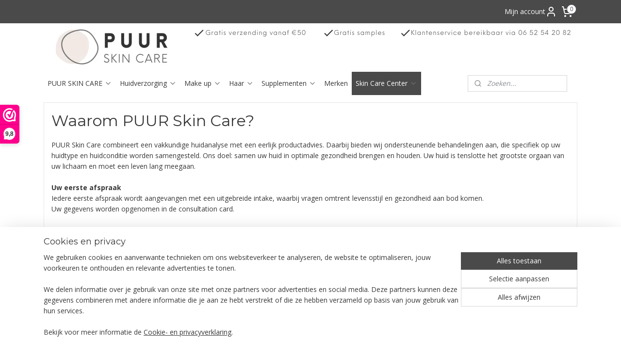

--- FILE ---
content_type: text/html; charset=UTF-8
request_url: https://www.puur-skincare.nl/c-1176638/waarom-puur-skin-care/
body_size: 27900
content:
<!DOCTYPE html>
<!--[if lt IE 7]>
<html lang="nl"
      class="no-js lt-ie9 lt-ie8 lt-ie7 secure"> <![endif]-->
<!--[if IE 7]>
<html lang="nl"
      class="no-js lt-ie9 lt-ie8 is-ie7 secure"> <![endif]-->
<!--[if IE 8]>
<html lang="nl"
      class="no-js lt-ie9 is-ie8 secure"> <![endif]-->
<!--[if gt IE 8]><!-->
<html lang="nl" class="no-js secure">
<!--<![endif]-->
<head prefix="og: http://ogp.me/ns#">
    <meta http-equiv="Content-Type" content="text/html; charset=UTF-8"/>

    <title></title>
    <meta name="robots" content="noarchive"/>
    <meta name="robots" content="index,follow,noodp,noydir"/>
    
    <meta name="verify-v1" content="yCcQEfpBehINtp7ddHMrRxYaXnaCcS7CtOA_6q_b_Kc"/>
        <meta name="google-site-verification" content="yCcQEfpBehINtp7ddHMrRxYaXnaCcS7CtOA_6q_b_Kc"/>
    <meta name="viewport" content="width=device-width, initial-scale=1.0"/>
    <meta name="revisit-after" content="1 days"/>
    <meta name="generator" content="Mijnwebwinkel"/>
    <meta name="web_author" content="https://www.mijnwebwinkel.nl/"/>

    

    <meta property="og:site_name" content="PUUR Skin Care"/>

    <meta property="og:title" content="Waarom PUUR Skin Care?"/>
    <meta property="og:description" content="PUUR Skin Care combineert een vakkundige huidanalyse met een eerlijk productadvies. Daarbij bieden wij ondersteunende behandelingen aan, die specifiek op uw huidtype en huidconditie worden samengesteld."/>
    <meta property="og:type" content="website"/>
    <meta property="og:url" content="https://www.puur-skincare.nl/c-1176638/waarom-puur-skin-care/"/>

    <link rel="preload" as="style" href="https://static.myonlinestore.eu/assets/../js/fancybox/jquery.fancybox.css?20260114074236"
          onload="this.onload=null;this.rel='stylesheet'">
    <noscript>
        <link rel="stylesheet" href="https://static.myonlinestore.eu/assets/../js/fancybox/jquery.fancybox.css?20260114074236">
    </noscript>

    <link rel="stylesheet" type="text/css" href="https://asset.myonlinestore.eu/81J1MTWH6paaizUUMuVqsTKmdc9.css"/>

    <link rel="preload" as="style" href="https://static.myonlinestore.eu/assets/../fonts/fontawesome-6.4.2/css/fontawesome.min.css?20260114074236"
          onload="this.onload=null;this.rel='stylesheet'">
    <link rel="preload" as="style" href="https://static.myonlinestore.eu/assets/../fonts/fontawesome-6.4.2/css/solid.min.css?20260114074236"
          onload="this.onload=null;this.rel='stylesheet'">
    <link rel="preload" as="style" href="https://static.myonlinestore.eu/assets/../fonts/fontawesome-6.4.2/css/brands.min.css?20260114074236"
          onload="this.onload=null;this.rel='stylesheet'">
    <link rel="preload" as="style" href="https://static.myonlinestore.eu/assets/../fonts/fontawesome-6.4.2/css/v4-shims.min.css?20260114074236"
          onload="this.onload=null;this.rel='stylesheet'">
    <noscript>
        <link rel="stylesheet" href="https://static.myonlinestore.eu/assets/../fonts/font-awesome-4.1.0/css/font-awesome.4.1.0.min.css?20260114074236">
    </noscript>

    <link rel="preconnect" href="https://static.myonlinestore.eu/" crossorigin />
    <link rel="dns-prefetch" href="https://static.myonlinestore.eu/" />
    <link rel="preconnect" href="https://cdn.myonlinestore.eu" crossorigin />
    <link rel="dns-prefetch" href="https://cdn.myonlinestore.eu" />

    <script type="text/javascript" src="https://static.myonlinestore.eu/assets/../js/modernizr.js?20260114074236"></script>
        
    <link rel="canonical" href="https://www.puur-skincare.nl/c-1176638/waarom-puur-skin-care/"/>
    <link rel="icon" type="image/png" href="https://cdn.myonlinestore.eu/93be436f-6be1-11e9-a722-44a8421b9960/favicon-16x16.png?t=1768578041"
              sizes="16x16"/>
    <link rel="icon" type="image/png" href="https://cdn.myonlinestore.eu/93be436f-6be1-11e9-a722-44a8421b9960/favicon-32x32.png?t=1768578041"
              sizes="32x32"/>
    <link rel="icon" type="image/png" href="https://cdn.myonlinestore.eu/93be436f-6be1-11e9-a722-44a8421b9960/favicon-96x96.png?t=1768578041"
              sizes="96x96"/>
    <script>
        var _rollbarConfig = {
        accessToken: 'd57a2075769e4401ab611d78421f1c89',
        captureUncaught: false,
        captureUnhandledRejections: false,
        verbose: false,
        payload: {
            environment: 'prod',
            person: {
                id: 875,
            },
            ignoredMessages: [
                'request aborted',
                'network error',
                'timeout'
            ]
        },
        reportLevel: 'error'
    };
    // Rollbar Snippet
    !function(r){var e={};function o(n){if(e[n])return e[n].exports;var t=e[n]={i:n,l:!1,exports:{}};return r[n].call(t.exports,t,t.exports,o),t.l=!0,t.exports}o.m=r,o.c=e,o.d=function(r,e,n){o.o(r,e)||Object.defineProperty(r,e,{enumerable:!0,get:n})},o.r=function(r){"undefined"!=typeof Symbol&&Symbol.toStringTag&&Object.defineProperty(r,Symbol.toStringTag,{value:"Module"}),Object.defineProperty(r,"__esModule",{value:!0})},o.t=function(r,e){if(1&e&&(r=o(r)),8&e)return r;if(4&e&&"object"==typeof r&&r&&r.__esModule)return r;var n=Object.create(null);if(o.r(n),Object.defineProperty(n,"default",{enumerable:!0,value:r}),2&e&&"string"!=typeof r)for(var t in r)o.d(n,t,function(e){return r[e]}.bind(null,t));return n},o.n=function(r){var e=r&&r.__esModule?function(){return r.default}:function(){return r};return o.d(e,"a",e),e},o.o=function(r,e){return Object.prototype.hasOwnProperty.call(r,e)},o.p="",o(o.s=0)}([function(r,e,o){var n=o(1),t=o(4);_rollbarConfig=_rollbarConfig||{},_rollbarConfig.rollbarJsUrl=_rollbarConfig.rollbarJsUrl||"https://cdnjs.cloudflare.com/ajax/libs/rollbar.js/2.14.4/rollbar.min.js",_rollbarConfig.async=void 0===_rollbarConfig.async||_rollbarConfig.async;var a=n.setupShim(window,_rollbarConfig),l=t(_rollbarConfig);window.rollbar=n.Rollbar,a.loadFull(window,document,!_rollbarConfig.async,_rollbarConfig,l)},function(r,e,o){var n=o(2);function t(r){return function(){try{return r.apply(this,arguments)}catch(r){try{console.error("[Rollbar]: Internal error",r)}catch(r){}}}}var a=0;function l(r,e){this.options=r,this._rollbarOldOnError=null;var o=a++;this.shimId=function(){return o},"undefined"!=typeof window&&window._rollbarShims&&(window._rollbarShims[o]={handler:e,messages:[]})}var i=o(3),s=function(r,e){return new l(r,e)},d=function(r){return new i(s,r)};function c(r){return t(function(){var e=Array.prototype.slice.call(arguments,0),o={shim:this,method:r,args:e,ts:new Date};window._rollbarShims[this.shimId()].messages.push(o)})}l.prototype.loadFull=function(r,e,o,n,a){var l=!1,i=e.createElement("script"),s=e.getElementsByTagName("script")[0],d=s.parentNode;i.crossOrigin="",i.src=n.rollbarJsUrl,o||(i.async=!0),i.onload=i.onreadystatechange=t(function(){if(!(l||this.readyState&&"loaded"!==this.readyState&&"complete"!==this.readyState)){i.onload=i.onreadystatechange=null;try{d.removeChild(i)}catch(r){}l=!0,function(){var e;if(void 0===r._rollbarDidLoad){e=new Error("rollbar.js did not load");for(var o,n,t,l,i=0;o=r._rollbarShims[i++];)for(o=o.messages||[];n=o.shift();)for(t=n.args||[],i=0;i<t.length;++i)if("function"==typeof(l=t[i])){l(e);break}}"function"==typeof a&&a(e)}()}}),d.insertBefore(i,s)},l.prototype.wrap=function(r,e,o){try{var n;if(n="function"==typeof e?e:function(){return e||{}},"function"!=typeof r)return r;if(r._isWrap)return r;if(!r._rollbar_wrapped&&(r._rollbar_wrapped=function(){o&&"function"==typeof o&&o.apply(this,arguments);try{return r.apply(this,arguments)}catch(o){var e=o;throw e&&("string"==typeof e&&(e=new String(e)),e._rollbarContext=n()||{},e._rollbarContext._wrappedSource=r.toString(),window._rollbarWrappedError=e),e}},r._rollbar_wrapped._isWrap=!0,r.hasOwnProperty))for(var t in r)r.hasOwnProperty(t)&&(r._rollbar_wrapped[t]=r[t]);return r._rollbar_wrapped}catch(e){return r}};for(var p="log,debug,info,warn,warning,error,critical,global,configure,handleUncaughtException,handleAnonymousErrors,handleUnhandledRejection,captureEvent,captureDomContentLoaded,captureLoad".split(","),u=0;u<p.length;++u)l.prototype[p[u]]=c(p[u]);r.exports={setupShim:function(r,e){if(r){var o=e.globalAlias||"Rollbar";if("object"==typeof r[o])return r[o];r._rollbarShims={},r._rollbarWrappedError=null;var a=new d(e);return t(function(){e.captureUncaught&&(a._rollbarOldOnError=r.onerror,n.captureUncaughtExceptions(r,a,!0),e.wrapGlobalEventHandlers&&n.wrapGlobals(r,a,!0)),e.captureUnhandledRejections&&n.captureUnhandledRejections(r,a,!0);var t=e.autoInstrument;return!1!==e.enabled&&(void 0===t||!0===t||"object"==typeof t&&t.network)&&r.addEventListener&&(r.addEventListener("load",a.captureLoad.bind(a)),r.addEventListener("DOMContentLoaded",a.captureDomContentLoaded.bind(a))),r[o]=a,a})()}},Rollbar:d}},function(r,e){function o(r,e,o){if(e.hasOwnProperty&&e.hasOwnProperty("addEventListener")){for(var n=e.addEventListener;n._rollbarOldAdd&&n.belongsToShim;)n=n._rollbarOldAdd;var t=function(e,o,t){n.call(this,e,r.wrap(o),t)};t._rollbarOldAdd=n,t.belongsToShim=o,e.addEventListener=t;for(var a=e.removeEventListener;a._rollbarOldRemove&&a.belongsToShim;)a=a._rollbarOldRemove;var l=function(r,e,o){a.call(this,r,e&&e._rollbar_wrapped||e,o)};l._rollbarOldRemove=a,l.belongsToShim=o,e.removeEventListener=l}}r.exports={captureUncaughtExceptions:function(r,e,o){if(r){var n;if("function"==typeof e._rollbarOldOnError)n=e._rollbarOldOnError;else if(r.onerror){for(n=r.onerror;n._rollbarOldOnError;)n=n._rollbarOldOnError;e._rollbarOldOnError=n}e.handleAnonymousErrors();var t=function(){var o=Array.prototype.slice.call(arguments,0);!function(r,e,o,n){r._rollbarWrappedError&&(n[4]||(n[4]=r._rollbarWrappedError),n[5]||(n[5]=r._rollbarWrappedError._rollbarContext),r._rollbarWrappedError=null);var t=e.handleUncaughtException.apply(e,n);o&&o.apply(r,n),"anonymous"===t&&(e.anonymousErrorsPending+=1)}(r,e,n,o)};o&&(t._rollbarOldOnError=n),r.onerror=t}},captureUnhandledRejections:function(r,e,o){if(r){"function"==typeof r._rollbarURH&&r._rollbarURH.belongsToShim&&r.removeEventListener("unhandledrejection",r._rollbarURH);var n=function(r){var o,n,t;try{o=r.reason}catch(r){o=void 0}try{n=r.promise}catch(r){n="[unhandledrejection] error getting `promise` from event"}try{t=r.detail,!o&&t&&(o=t.reason,n=t.promise)}catch(r){}o||(o="[unhandledrejection] error getting `reason` from event"),e&&e.handleUnhandledRejection&&e.handleUnhandledRejection(o,n)};n.belongsToShim=o,r._rollbarURH=n,r.addEventListener("unhandledrejection",n)}},wrapGlobals:function(r,e,n){if(r){var t,a,l="EventTarget,Window,Node,ApplicationCache,AudioTrackList,ChannelMergerNode,CryptoOperation,EventSource,FileReader,HTMLUnknownElement,IDBDatabase,IDBRequest,IDBTransaction,KeyOperation,MediaController,MessagePort,ModalWindow,Notification,SVGElementInstance,Screen,TextTrack,TextTrackCue,TextTrackList,WebSocket,WebSocketWorker,Worker,XMLHttpRequest,XMLHttpRequestEventTarget,XMLHttpRequestUpload".split(",");for(t=0;t<l.length;++t)r[a=l[t]]&&r[a].prototype&&o(e,r[a].prototype,n)}}}},function(r,e){function o(r,e){this.impl=r(e,this),this.options=e,function(r){for(var e=function(r){return function(){var e=Array.prototype.slice.call(arguments,0);if(this.impl[r])return this.impl[r].apply(this.impl,e)}},o="log,debug,info,warn,warning,error,critical,global,configure,handleUncaughtException,handleAnonymousErrors,handleUnhandledRejection,_createItem,wrap,loadFull,shimId,captureEvent,captureDomContentLoaded,captureLoad".split(","),n=0;n<o.length;n++)r[o[n]]=e(o[n])}(o.prototype)}o.prototype._swapAndProcessMessages=function(r,e){var o,n,t;for(this.impl=r(this.options);o=e.shift();)n=o.method,t=o.args,this[n]&&"function"==typeof this[n]&&("captureDomContentLoaded"===n||"captureLoad"===n?this[n].apply(this,[t[0],o.ts]):this[n].apply(this,t));return this},r.exports=o},function(r,e){r.exports=function(r){return function(e){if(!e&&!window._rollbarInitialized){for(var o,n,t=(r=r||{}).globalAlias||"Rollbar",a=window.rollbar,l=function(r){return new a(r)},i=0;o=window._rollbarShims[i++];)n||(n=o.handler),o.handler._swapAndProcessMessages(l,o.messages);window[t]=n,window._rollbarInitialized=!0}}}}]);
    // End Rollbar Snippet
    </script>
    <script defer type="text/javascript" src="https://static.myonlinestore.eu/assets/../js/jquery.min.js?20260114074236"></script><script defer type="text/javascript" src="https://static.myonlinestore.eu/assets/../js/mww/shop.js?20260114074236"></script><script defer type="text/javascript" src="https://static.myonlinestore.eu/assets/../js/mww/shop/category.js?20260114074236"></script><script defer type="text/javascript" src="https://static.myonlinestore.eu/assets/../js/fancybox/jquery.fancybox.pack.js?20260114074236"></script><script defer type="text/javascript" src="https://static.myonlinestore.eu/assets/../js/fancybox/jquery.fancybox-thumbs.js?20260114074236"></script><script defer type="text/javascript" src="https://static.myonlinestore.eu/assets/../js/mww/image.js?20260114074236"></script><script defer type="text/javascript" src="https://static.myonlinestore.eu/assets/../js/mww/navigation.js?20260114074236"></script><script defer type="text/javascript" src="https://static.myonlinestore.eu/assets/../js/delay.js?20260114074236"></script><script defer type="text/javascript" src="https://static.myonlinestore.eu/assets/../js/mww/ajax.js?20260114074236"></script><script defer type="text/javascript" src="https://static.myonlinestore.eu/assets/../js/foundation/foundation.min.js?20260114074236"></script><script defer type="text/javascript" src="https://static.myonlinestore.eu/assets/../js/foundation/foundation/foundation.topbar.js?20260114074236"></script><script defer type="text/javascript" src="https://static.myonlinestore.eu/assets/../js/foundation/foundation/foundation.tooltip.js?20260114074236"></script><script defer type="text/javascript" src="https://static.myonlinestore.eu/assets/../js/mww/deferred.js?20260114074236"></script>
        <script src="https://static.myonlinestore.eu/assets/webpack/bootstrapper.ce10832e.js"></script>
    
    <script src="https://static.myonlinestore.eu/assets/webpack/vendor.85ea91e8.js" defer></script><script src="https://static.myonlinestore.eu/assets/webpack/main.c5872b2c.js" defer></script>
    
    <script src="https://static.myonlinestore.eu/assets/webpack/webcomponents.377dc92a.js" defer></script>
    
    <script src="https://static.myonlinestore.eu/assets/webpack/render.8395a26c.js" defer></script>

    <script>
        window.bootstrapper.add(new Strap('marketingScripts', []));
    </script>
        <script>
  window.dataLayer = window.dataLayer || [];

  function gtag() {
    dataLayer.push(arguments);
  }

    gtag(
    "consent",
    "default",
    {
      "ad_storage": "denied",
      "ad_user_data": "denied",
      "ad_personalization": "denied",
      "analytics_storage": "denied",
      "security_storage": "granted",
      "personalization_storage": "denied",
      "functionality_storage": "denied",
    }
  );

  gtag("js", new Date());
  gtag("config", 'G-HSRC51ENF9', { "groups": "myonlinestore" });gtag("config", 'G-EXK7J2GBC6');</script>
<script async src="https://www.googletagmanager.com/gtag/js?id=G-HSRC51ENF9"></script>
        <script>
        
    </script>
        
<script>
    var marketingStrapId = 'marketingScripts'
    var marketingScripts = window.bootstrapper.use(marketingStrapId);

    if (marketingScripts === null) {
        marketingScripts = [];
    }

    
    window.bootstrapper.update(new Strap(marketingStrapId, marketingScripts));
</script>
    <noscript>
        <style>ul.products li {
                opacity: 1 !important;
            }</style>
    </noscript>

            <script>
                (function (w, d, s, l, i) {
            w[l] = w[l] || [];
            w[l].push({
                'gtm.start':
                    new Date().getTime(), event: 'gtm.js'
            });
            var f = d.getElementsByTagName(s)[0],
                j = d.createElement(s), dl = l != 'dataLayer' ? '&l=' + l : '';
            j.async = true;
            j.src =
                'https://www.googletagmanager.com/gtm.js?id=' + i + dl;
            f.parentNode.insertBefore(j, f);
        })(window, document, 'script', 'dataLayer', 'GTM-MSQ3L6L');
                (function (w, d, s, l, i) {
            w[l] = w[l] || [];
            w[l].push({
                'gtm.start':
                    new Date().getTime(), event: 'gtm.js'
            });
            var f = d.getElementsByTagName(s)[0],
                j = d.createElement(s), dl = l != 'dataLayer' ? '&l=' + l : '';
            j.async = true;
            j.src =
                'https://www.googletagmanager.com/gtm.js?id=' + i + dl;
            f.parentNode.insertBefore(j, f);
        })(window, document, 'script', 'dataLayer', 'GTM-5HJZ725');
            </script>

</head>
<body    class="lang-nl_NL layout-width-1100 twoColumn">

    <noscript>
                    <iframe src="https://www.googletagmanager.com/ns.html?id=GTM-MSQ3L6L" height="0" width="0"
                    style="display:none;visibility:hidden"></iframe>
                    <iframe src="https://www.googletagmanager.com/ns.html?id=GTM-5HJZ725" height="0" width="0"
                    style="display:none;visibility:hidden"></iframe>
            </noscript>


<header>
    <a tabindex="0" id="skip-link" class="button screen-reader-text" href="#content">Spring naar de hoofdtekst</a>
</header>


<div id="react_element__filter"></div>

<div class="site-container">
    <div class="inner-wrap">
                    <nav class="tab-bar mobile-navigation custom-topbar ">
    <section class="left-button" style="display: none;">
        <a class="mobile-nav-button"
           href="#" data-react-trigger="mobile-navigation-toggle">
                <div   
    aria-hidden role="img"
    class="icon icon--sf-menu
        "
    >
    <svg><use xlink:href="#sf-menu"></use></svg>
    </div>
&#160;
                <span>Menu</span>        </a>
    </section>
    <section class="title-section">
        <span class="title">PUUR Skin Care</span>
    </section>
    <section class="right-button">

                                            <a href="javascript:void(0)" class="foldout-account">
                    <span class="profile-icon"
                          data-logged-in="false">    <div   
    aria-hidden role="img"
    class="icon icon--sf-user
        "
    >
    <svg><use xlink:href="#sf-user"></use></svg>
    </div>
</span>
                    <span class="profile-icon" data-logged-in="true"
                          style="display: none">    <div   
    aria-hidden role="img"
    class="icon icon--sf-user-check
        "
    >
    <svg><use xlink:href="#sf-user-check"></use></svg>
    </div>
</span>
                </a>
                                    
        <a href="/cart/" class="cart-icon hidden">
                <div   
    aria-hidden role="img"
    class="icon icon--sf-shopping-cart
        "
    >
    <svg><use xlink:href="#sf-shopping-cart"></use></svg>
    </div>
            <span class="cart-count" style="display: none"></span>
        </a>
    </section>
</nav>
        
        
        <div class="bg-container custom-css-container"             data-active-language="nl"
            data-current-date="17-01-2026"
            data-category-id="1176638"
            data-article-id="unknown"
            data-article-category-id="unknown"
            data-article-name="unknown"
        >
            <noscript class="no-js-message">
                <div class="inner">
                    Javascript is uitgeschakeld.


Zonder Javascript is het niet mogelijk bestellingen te plaatsen in deze webwinkel en zijn een aantal functionaliteiten niet beschikbaar.
                </div>
            </noscript>

            <div id="header">
                <div id="react_root"><!-- --></div>
                <div
                    class="header-bar-top">
                                                
<div class="row header-bar-inner" data-bar-position="top" data-options="sticky_on: large; is_hover: true; scrolltop: true;" data-topbar>
    <section class="top-bar-section">
                                    <div class="module-container myaccount align-right2">
                    
<div class="module my-account-bar">
            <a href="javascript:void(0)" class="foldout-account">
            Mijn account     <div   
    aria-hidden role="img"
    class="icon icon--sf-user
        "
    >
    <svg><use xlink:href="#sf-user"></use></svg>
    </div>
        </a>
        <div class="saveforlater-counter-topbar" id="react_element__saveforlater-topbar-counter"
             data-show-counter=""></div>
        <div class="my-account-overlay"></div>
        <div class="hidden-account-details">
            <div class="invisible-hover-area">
                <div class="header">
                    <div class="header-text">Mijn account</div>
                    <div class="close-button">
                            <div   
    aria-hidden role="img"
    class="icon icon--close-button icon--sf-x
        "
            title="close-button"
    >
    <svg><use xlink:href="#sf-x"></use></svg>
    </div>
                    </div>
                </div>
                <div class="scrollable">
                    <h3 class="existing-customer">Inloggen</h3>
                    <div class="form-group">
                        <form accept-charset="UTF-8" name=""
          method="post" action="/customer/login/?referer=/c-1176638/waarom-puur-skin-care/" class="legacy" id="login_form">
                        <script>
    document.addEventListener("DOMContentLoaded", function () {
        Array.from(document.querySelectorAll("#login_form")).map(
            form => form.addEventListener("submit", function () {
                Array.from(document.querySelectorAll("#login")).map(button => button.disabled = true);
            })
        );
    });
</script>
                        
                        <div class="form-group        ">
    <label class="control-label required" for="customer_account_username">E-mailadres</label><div class="control-group">
            <div class="control-container   no-errors    ">
                                <input type="email"
            id="customer_account_username" name="_username" required="required" class="default form-control" maxlength="100"
                                                    data-validator-range="0-0"
                />
                    </div>
                                </div>
</div>
    
                        <div class="form-group        ">
    <label class="control-label required" for="customer_account_password">Wachtwoord</label><div class="control-group">
            <div class="control-container   no-errors    ">
                                <input type="password"
            id="customer_account_password" name="_password" required="required" class="default form-control" maxlength="64"
                                                    data-validator-range="0-0"
                />
                    </div>
                                </div>
</div>
    
                        <div class="form-row buttons">
                            <button type="submit" id="login" name="login" class="btn">
                                Inloggen
                            </button>
                        </div>
                        <input type="hidden"
            id="_csrf_token" name="_csrf_token" class="form-control"
            value="31744d.xfBXQhmvPFApofJ50j8Hp6eDO8inhuxWYEUw6F9BrCA.88MNF3LYUgdllpwptQd04cTZc_iQ4q4jEwQA2S4b6BbwvB12evddHHbEkQ"                                         data-validator-range="0-0"
                />
        </form>
                    </div>
                    <a class="forgot-password-link" href="/customer/forgot-password/">Wachtwoord vergeten?</a>
                                            <hr/>
                        <h3 class="without-account">Geen account?</h3>
                        <p>
                            Met een account kun je sneller bestellen en heb je een overzicht van je eerdere bestellingen.
                        </p>
                        <a href="https://www.puur-skincare.nl/customer/register/?referer=/c-1176638/waarom-puur-skin-care/"
                           class="btn">Account aanmaken</a>
                                    </div>
            </div>
        </div>
    </div>

                </div>
                                                <div class="module-container cart align-right">
                    
<div class="header-cart module moduleCartCompact" data-ajax-cart-replace="true" data-productcount="0">
            <a href="/cart/?category_id=1176638" class="foldout-cart">
                <div   
    aria-hidden role="img"
    class="icon icon--sf-shopping-cart
        "
            title="Winkelwagen"
    >
    <svg><use xlink:href="#sf-shopping-cart"></use></svg>
    </div>
            <span class="count">0</span>
        </a>
        <div class="hidden-cart-details">
            <div class="invisible-hover-area">
                <div data-mobile-cart-replace="true" class="cart-details">
                                            <div class="cart-summary">
                            Geen artikelen in winkelwagen.
                        </div>
                                    </div>

                            </div>
        </div>
    </div>

                </div>
                        </section>
</div>

                                    </div>

                



<sf-header-image
    class="web-component"
    header-element-height="100px"
    align="left"
    store-name="PUUR Skin Care"
    store-url="https://www.puur-skincare.nl/"
    background-image-url="https://cdn.myonlinestore.eu/93be436f-6be1-11e9-a722-44a8421b9960/nl_NL_image_header_4.png?t=1768578041"
    mobile-background-image-url=""
    logo-custom-width=""
    logo-custom-height=""
    page-column-width="1100"
    style="
        height: 100px;

        --background-color: transparent;
        --background-height: 100px;
        --background-aspect-ratio: 11;
        --scaling-background-aspect-ratio: 11;
        --mobile-background-height: 0px;
        --mobile-background-aspect-ratio: 1;
        --color: #737373;
        --logo-custom-width: auto;
        --logo-custom-height: auto;
        --logo-aspect-ratio: 1
        ">
    </sf-header-image>
                <div class="header-bar-bottom sticky">
                                                
<div class="row header-bar-inner" data-bar-position="header" data-options="sticky_on: large; is_hover: true; scrolltop: true;" data-topbar>
    <section class="top-bar-section">
                                    <nav class="module-container navigation  align-left">
                    <ul>
                            

    


<li class="has-dropdown">
            <a href="https://www.puur-skincare.nl/" class="no_underline">
            PUUR SKIN CARE
                                                <div aria-hidden role="img" class="icon"><svg><use xlink:href="#sf-chevron-down"></use></svg></div>
                                    </a>

                                    <ul class="dropdown">
                        




<li class="">
            <a href="https://www.puur-skincare.nl/c-6787097/vakantie-actie/" class="no_underline">
            VAKANTIE ACTIE!
                    </a>

                                </li>
                </ul>
                        </li>
    

    


<li class="has-dropdown">
            <a href="https://www.puur-skincare.nl/c-2989971/huidverzorging/" class="no_underline">
            Huidverzorging
                                                <div aria-hidden role="img" class="icon"><svg><use xlink:href="#sf-chevron-down"></use></svg></div>
                                    </a>

                                    <ul class="dropdown">
                        

    


<li class="has-dropdown">
            <a href="https://www.puur-skincare.nl/c-7505922/nieuw-beauty-of-joseon/" class="no_underline">
            NIEUW Beauty of Joseon
                                                <div aria-hidden role="img" class="icon sub-item"><svg><use xlink:href="#sf-chevron-right"></use></svg></div>
                                    </a>

                                    <ul class="dropdown">
                        




<li class="">
            <a href="https://www.puur-skincare.nl/c-7505925/cleansers/" class="no_underline">
            Cleansers
                    </a>

                                </li>
    




<li class="">
            <a href="https://www.puur-skincare.nl/c-7505931/toners-essences/" class="no_underline">
            Toners &amp; Essences
                    </a>

                                </li>
    




<li class="">
            <a href="https://www.puur-skincare.nl/c-7505934/serums/" class="no_underline">
            Serums
                    </a>

                                </li>
    




<li class="">
            <a href="https://www.puur-skincare.nl/c-7505937/cremes-en-spf/" class="no_underline">
            Crèmes en SPF
                    </a>

                                </li>
    




<li class="">
            <a href="https://www.puur-skincare.nl/c-7505940/maskers/" class="no_underline">
            Maskers
                    </a>

                                </li>
    




<li class="">
            <a href="https://www.puur-skincare.nl/c-7506015/oogverzorging/" class="no_underline">
            Oogverzorging
                    </a>

                                </li>
                </ul>
                        </li>
    




<li class="">
            <a href="https://www.puur-skincare.nl/c-7669413/nieuw-anua/" class="no_underline">
            NIEUW Anua
                    </a>

                                </li>
    




<li class="">
            <a href="https://www.puur-skincare.nl/c-7607787/nieuw-medicube/" class="no_underline">
            NIEUW Medicube
                    </a>

                                </li>
    




<li class="">
            <a href="https://www.puur-skincare.nl/c-7392527/deesse-pro/" class="no_underline">
            DEESSE PRO
                    </a>

                                </li>
    

    


<li class="has-dropdown">
            <a href="https://www.puur-skincare.nl/c-1166932/image-skin-care/" class="no_underline">
            Image Skin Care
                                                <div aria-hidden role="img" class="icon sub-item"><svg><use xlink:href="#sf-chevron-right"></use></svg></div>
                                    </a>

                                    <ul class="dropdown">
                        




<li class="">
            <a href="https://www.puur-skincare.nl/c-3446482/nieuwe-artikelen/" class="no_underline">
            Nieuwe artikelen
                    </a>

                                </li>
    




<li class="">
            <a href="https://www.puur-skincare.nl/c-6915596/biome/" class="no_underline">
            Biome+
                    </a>

                                </li>
    




<li class="">
            <a href="https://www.puur-skincare.nl/c-627113/vitalc/" class="no_underline">
            VitalC
                    </a>

                                </li>
    




<li class="">
            <a href="https://www.puur-skincare.nl/c-627107/ageless/" class="no_underline">
            Ageless
                    </a>

                                </li>
    




<li class="">
            <a href="https://www.puur-skincare.nl/c-627115/ormedic/" class="no_underline">
            OrMedic
                    </a>

                                </li>
    




<li class="">
            <a href="https://www.puur-skincare.nl/c-627117/clearcell/" class="no_underline">
            ClearCell
                    </a>

                                </li>
    




<li class="">
            <a href="https://www.puur-skincare.nl/c-2545661/iluma/" class="no_underline">
            Iluma
                    </a>

                                </li>
    




<li class="">
            <a href="https://www.puur-skincare.nl/c-2990509/the-max/" class="no_underline">
            The Max
                    </a>

                                </li>
    




<li class="">
            <a href="https://www.puur-skincare.nl/c-1592706/image-md/" class="no_underline">
            Image MD
                    </a>

                                </li>
    




<li class="">
            <a href="https://www.puur-skincare.nl/c-627119/prevention/" class="no_underline">
            Prevention+
                    </a>

                                </li>
    




<li class="">
            <a href="https://www.puur-skincare.nl/c-627121/body-spa/" class="no_underline">
            Body &amp; Spa
                    </a>

                                </li>
    




<li class="">
            <a href="https://www.puur-skincare.nl/c-4171846/i-mask/" class="no_underline">
            I Mask
                    </a>

                                </li>
    




<li class="">
            <a href="https://www.puur-skincare.nl/c-3481968/i-beauty/" class="no_underline">
            I Beauty
                    </a>

                                </li>
    




<li class="">
            <a href="https://www.puur-skincare.nl/c-627123/trial-travel/" class="no_underline">
            Trial &amp; Travel
                    </a>

                                </li>
                </ul>
                        </li>
    

    


<li class="has-dropdown">
            <a href="https://www.puur-skincare.nl/c-5463651/mesoestetic/" class="no_underline">
            Mesoestetic
                                                <div aria-hidden role="img" class="icon sub-item"><svg><use xlink:href="#sf-chevron-right"></use></svg></div>
                                    </a>

                                    <ul class="dropdown">
                        




<li class="">
            <a href="https://www.puur-skincare.nl/c-6017479/holiday-kits/" class="no_underline">
            HOLIDAY KITS
                    </a>

                                </li>
    




<li class="">
            <a href="https://www.puur-skincare.nl/c-5527834/nieuw/" class="no_underline">
            NIEUW!
                    </a>

                                </li>
    




<li class="">
            <a href="https://www.puur-skincare.nl/c-5463716/mesoestetic-essentials/" class="no_underline">
            Mesoestetic Essentials
                    </a>

                                </li>
    




<li class="">
            <a href="https://www.puur-skincare.nl/c-5463715/mesoprotech/" class="no_underline">
            Mesoprotech
                    </a>

                                </li>
    




<li class="">
            <a href="https://www.puur-skincare.nl/c-5463713/blemiderm-acne/" class="no_underline">
            Blemiderm (Acne)
                    </a>

                                </li>
    




<li class="">
            <a href="https://www.puur-skincare.nl/c-5469334/ampullen/" class="no_underline">
            Ampullen
                    </a>

                                </li>
    




<li class="">
            <a href="https://www.puur-skincare.nl/c-5463661/ultimate-w/" class="no_underline">
            Ultimate W+
                    </a>

                                </li>
    




<li class="">
            <a href="https://www.puur-skincare.nl/c-6509721/age-element-brightening-solutions/" class="no_underline">
            Age Element Brightening Solutions
                    </a>

                                </li>
    




<li class="">
            <a href="https://www.puur-skincare.nl/c-6509724/age-element-firming-solutions/" class="no_underline">
            Age Element Firming Solutions
                    </a>

                                </li>
    




<li class="">
            <a href="https://www.puur-skincare.nl/c-6512442/age-element-antiwrinkles-solutions/" class="no_underline">
            Age Element  Antiwrinkles Solutions
                    </a>

                                </li>
    




<li class="">
            <a href="https://www.puur-skincare.nl/c-6512493/grascontrol/" class="no_underline">
             Grascontrol
                    </a>

                                </li>
    




<li class="">
            <a href="https://www.puur-skincare.nl/c-6512502/bodyshock/" class="no_underline">
            Bodyshock
                    </a>

                                </li>
    




<li class="">
            <a href="https://www.puur-skincare.nl/c-6512529/haircare/" class="no_underline">
            Haircare
                    </a>

                                </li>
    




<li class="">
            <a href="https://www.puur-skincare.nl/c-6512544/intimate/" class="no_underline">
            Intimate 
                    </a>

                                </li>
                </ul>
                        </li>
    

    


<li class="has-dropdown">
            <a href="https://www.puur-skincare.nl/c-7146009/medik8/" class="no_underline">
            Medik8
                                                <div aria-hidden role="img" class="icon sub-item"><svg><use xlink:href="#sf-chevron-right"></use></svg></div>
                                    </a>

                                    <ul class="dropdown">
                        




<li class="">
            <a href="https://www.puur-skincare.nl/c-7146012/cleansers-en-toners/" class="no_underline">
            Cleansers en toners
                    </a>

                                </li>
    




<li class="">
            <a href="https://www.puur-skincare.nl/c-7146015/serums/" class="no_underline">
            Serums
                    </a>

                                </li>
    




<li class="">
            <a href="https://www.puur-skincare.nl/c-7146021/moisturisers/" class="no_underline">
            Moisturisers
                    </a>

                                </li>
    




<li class="">
            <a href="https://www.puur-skincare.nl/c-7146024/ogen-en-lippen/" class="no_underline">
            Ogen en lippen
                    </a>

                                </li>
    




<li class="">
            <a href="https://www.puur-skincare.nl/c-7146027/zonbescherming/" class="no_underline">
            Zonbescherming
                    </a>

                                </li>
    




<li class="">
            <a href="https://www.puur-skincare.nl/c-7146033/maskers/" class="no_underline">
            Maskers
                    </a>

                                </li>
    




<li class="">
            <a href="https://www.puur-skincare.nl/c-7146036/lichaamsverzorging/" class="no_underline">
            Lichaamsverzorging
                    </a>

                                </li>
    




<li class="">
            <a href="https://www.puur-skincare.nl/c-7182133/csa-kits/" class="no_underline">
            CSA Kits
                    </a>

                                </li>
    




<li class="">
            <a href="https://www.puur-skincare.nl/c-7183111/zuren/" class="no_underline">
            Zuren
                    </a>

                                </li>
    




<li class="">
            <a href="https://www.puur-skincare.nl/c-7347064/nieuw-cadeau-kits/" class="no_underline">
            NIEUW - Cadeau Kits!
                    </a>

                                </li>
                </ul>
                        </li>
    

    


<li class="has-dropdown">
            <a href="https://www.puur-skincare.nl/c-6626328/abloom/" class="no_underline">
            ABloom
                                                <div aria-hidden role="img" class="icon sub-item"><svg><use xlink:href="#sf-chevron-right"></use></svg></div>
                                    </a>

                                    <ul class="dropdown">
                        




<li class="">
            <a href="https://www.puur-skincare.nl/c-6636221/reiniger/" class="no_underline">
            Reiniger
                    </a>

                                </li>
    




<li class="">
            <a href="https://www.puur-skincare.nl/c-6636224/lotion-toner/" class="no_underline">
            Lotion &amp; Toner
                    </a>

                                </li>
    




<li class="">
            <a href="https://www.puur-skincare.nl/c-6636230/moisturisers-olie/" class="no_underline">
            Moisturisers &amp; Olie
                    </a>

                                </li>
    




<li class="">
            <a href="https://www.puur-skincare.nl/c-6636248/maskers-peeling/" class="no_underline">
            Maskers &amp; Peeling
                    </a>

                                </li>
    




<li class="">
            <a href="https://www.puur-skincare.nl/c-6636251/starterkits-reissets/" class="no_underline">
            Starterkits &amp; Reissets
                    </a>

                                </li>
                </ul>
                        </li>
    

    


<li class="has-dropdown">
            <a href="https://www.puur-skincare.nl/c-5026494/pixi-beauty/" class="no_underline">
            Pixi Beauty
                                                <div aria-hidden role="img" class="icon sub-item"><svg><use xlink:href="#sf-chevron-right"></use></svg></div>
                                    </a>

                                    <ul class="dropdown">
                        

    


<li class="has-dropdown">
            <a href="https://www.puur-skincare.nl/c-5027678/productlijn/" class="no_underline">
            Productlijn
                                                <div aria-hidden role="img" class="icon sub-item"><svg><use xlink:href="#sf-chevron-right"></use></svg></div>
                                    </a>

                                    <ul class="dropdown">
                        




<li class="">
            <a href="https://www.puur-skincare.nl/c-5688304/pixi-spring-summer-2021/" class="no_underline">
            Pixi Spring Summer 2021
                    </a>

                                </li>
    




<li class="">
            <a href="https://www.puur-skincare.nl/c-5027681/glow-tonic/" class="no_underline">
            Glow Tonic
                    </a>

                                </li>
    




<li class="">
            <a href="https://www.puur-skincare.nl/c-5027684/rose-infused/" class="no_underline">
            Rose Infused
                    </a>

                                </li>
    




<li class="">
            <a href="https://www.puur-skincare.nl/c-5027686/collagen/" class="no_underline">
            Collagen
                    </a>

                                </li>
    




<li class="">
            <a href="https://www.puur-skincare.nl/c-5027687/vitamin-c/" class="no_underline">
            Vitamin C
                    </a>

                                </li>
    




<li class="">
            <a href="https://www.puur-skincare.nl/c-5392893/clarity/" class="no_underline">
            Clarity
                    </a>

                                </li>
    




<li class="">
            <a href="https://www.puur-skincare.nl/c-5027690/hydrating-milky/" class="no_underline">
            Hydrating Milky
                    </a>

                                </li>
    




<li class="">
            <a href="https://www.puur-skincare.nl/c-5073906/retinol/" class="no_underline">
            Retinol
                    </a>

                                </li>
    




<li class="">
            <a href="https://www.puur-skincare.nl/c-5279762/make-up/" class="no_underline">
            Make Up
                    </a>

                                </li>
                </ul>
                        </li>
                </ul>
                        </li>
    

    


<li class="has-dropdown">
            <a href="https://www.puur-skincare.nl/c-7051/dermalogica/" class="no_underline">
            Dermalogica
                                                <div aria-hidden role="img" class="icon sub-item"><svg><use xlink:href="#sf-chevron-right"></use></svg></div>
                                    </a>

                                    <ul class="dropdown">
                        

    


<li class="has-dropdown">
            <a href="https://www.puur-skincare.nl/c-2896589/categorieen/" class="no_underline">
            Categorieën
                                                <div aria-hidden role="img" class="icon sub-item"><svg><use xlink:href="#sf-chevron-right"></use></svg></div>
                                    </a>

                                    <ul class="dropdown">
                        




<li class="">
            <a href="https://www.puur-skincare.nl/c-6524526/gezichtsreinigers/" class="no_underline">
            Gezichtsreinigers
                    </a>

                                </li>
    




<li class="">
            <a href="https://www.puur-skincare.nl/c-6524529/oogverzorging/" class="no_underline">
            Oogverzorging
                    </a>

                                </li>
    




<li class="">
            <a href="https://www.puur-skincare.nl/c-6524538/exfolianten-peelings/" class="no_underline">
            Exfolianten &amp; Peelings 
                    </a>

                                </li>
    




<li class="">
            <a href="https://www.puur-skincare.nl/c-6524541/moisturizers/" class="no_underline">
            Moisturizers
                    </a>

                                </li>
    




<li class="">
            <a href="https://www.puur-skincare.nl/c-6524547/toners/" class="no_underline">
            Toners
                    </a>

                                </li>
    




<li class="">
            <a href="https://www.puur-skincare.nl/c-6524556/serums-boosters/" class="no_underline">
            Serums &amp; Boosters
                    </a>

                                </li>
    




<li class="">
            <a href="https://www.puur-skincare.nl/c-6524562/uv-bescherming/" class="no_underline">
            Uv-Bescherming
                    </a>

                                </li>
    




<li class="">
            <a href="https://www.puur-skincare.nl/c-6524565/skin-kits-sets/" class="no_underline">
            Skin Kits &amp; Sets
                    </a>

                                </li>
    




<li class="">
            <a href="https://www.puur-skincare.nl/c-6524568/gezichtsmaskers/" class="no_underline">
            Gezichtsmaskers
                    </a>

                                </li>
    




<li class="">
            <a href="https://www.puur-skincare.nl/c-6524571/lichaamsverzorging/" class="no_underline">
            Lichaamsverzorging
                    </a>

                                </li>
    




<li class="">
            <a href="https://www.puur-skincare.nl/c-6524580/primers/" class="no_underline">
            Primers 
                    </a>

                                </li>
    




<li class="">
            <a href="https://www.puur-skincare.nl/c-6524583/mannen/" class="no_underline">
            Mannen
                    </a>

                                </li>
    




<li class="">
            <a href="https://www.puur-skincare.nl/c-6524586/bestsellers/" class="no_underline">
            Bestsellers
                    </a>

                                </li>
    




<li class="">
            <a href="https://www.puur-skincare.nl/c-6524589/accessoires/" class="no_underline">
            Accessoires
                    </a>

                                </li>
                </ul>
                        </li>
    

    


<li class="has-dropdown">
            <a href="https://www.puur-skincare.nl/c-2896794/productlijn/" class="no_underline">
            Productlijn
                                                <div aria-hidden role="img" class="icon sub-item"><svg><use xlink:href="#sf-chevron-right"></use></svg></div>
                                    </a>

                                    <ul class="dropdown">
                        




<li class="">
            <a href="https://www.puur-skincare.nl/c-6524487/biolumin-c/" class="no_underline">
            Biolumin-C
                    </a>

                                </li>
    




<li class="">
            <a href="https://www.puur-skincare.nl/c-6524490/skin-health/" class="no_underline">
            Skin Health
                    </a>

                                </li>
    




<li class="">
            <a href="https://www.puur-skincare.nl/c-6524493/clear-start/" class="no_underline">
            Clear Start
                    </a>

                                </li>
    




<li class="">
            <a href="https://www.puur-skincare.nl/c-6524502/age-smart/" class="no_underline">
            Age Smart
                    </a>

                                </li>
    




<li class="">
            <a href="https://www.puur-skincare.nl/c-6524505/ultracalming/" class="no_underline">
            Ultracalming
                    </a>

                                </li>
    




<li class="">
            <a href="https://www.puur-skincare.nl/c-6524508/powerbright/" class="no_underline">
            Powerbright
                    </a>

                                </li>
    




<li class="">
            <a href="https://www.puur-skincare.nl/c-6524514/active-clearing/" class="no_underline">
            Active Clearing
                    </a>

                                </li>
    




<li class="">
            <a href="https://www.puur-skincare.nl/c-6524517/body-collection/" class="no_underline">
            Body Collection
                    </a>

                                </li>
                </ul>
                        </li>
                </ul>
                        </li>
    




<li class="">
            <a href="https://www.puur-skincare.nl/c-7689630/nieuw-vt-cosmetics/" class="no_underline">
            NIEUW - VT COSMETICS 
                    </a>

                                </li>
    




<li class="">
            <a href="https://www.puur-skincare.nl/c-7627304/nieuw-tir-tir/" class="no_underline">
            NIEUW TIR TIR
                    </a>

                                </li>
    




<li class="">
            <a href="https://www.puur-skincare.nl/c-4906314/milu/" class="no_underline">
            Milu
                    </a>

                                </li>
    




<li class="">
            <a href="https://www.puur-skincare.nl/c-435697/dermaroller/" class="no_underline">
            Dermaroller
                    </a>

                                </li>
    

    


<li class="has-dropdown">
            <a href="https://www.puur-skincare.nl/c-3313793/marc-inbane/" class="no_underline">
            Marc Inbane
                                                <div aria-hidden role="img" class="icon sub-item"><svg><use xlink:href="#sf-chevron-right"></use></svg></div>
                                    </a>

                                    <ul class="dropdown">
                        




<li class="">
            <a href="https://www.puur-skincare.nl/c-3687827/tanning/" class="no_underline">
            Tanning
                    </a>

                                </li>
    




<li class="">
            <a href="https://www.puur-skincare.nl/c-3687843/geurkaarsen-bougie-parfumee/" class="no_underline">
            Geurkaarsen Bougie Parfumée
                    </a>

                                </li>
                </ul>
                        </li>
    

    


<li class="has-dropdown">
            <a href="https://www.puur-skincare.nl/c-4229508/loveli/" class="no_underline">
            Loveli
                                                <div aria-hidden role="img" class="icon sub-item"><svg><use xlink:href="#sf-chevron-right"></use></svg></div>
                                    </a>

                                    <ul class="dropdown">
                        




<li class="">
            <a href="https://www.puur-skincare.nl/c-4229510/deodorants/" class="no_underline">
            Deodorants
                    </a>

                                </li>
    




<li class="">
            <a href="https://www.puur-skincare.nl/c-6573060/face-care/" class="no_underline">
            Face Care
                    </a>

                                </li>
    




<li class="">
            <a href="https://www.puur-skincare.nl/c-6573066/body-care/" class="no_underline">
            Body Care
                    </a>

                                </li>
    




<li class="">
            <a href="https://www.puur-skincare.nl/c-6573063/hair-care/" class="no_underline">
            Hair Care
                    </a>

                                </li>
    




<li class="">
            <a href="https://www.puur-skincare.nl/c-4229511/lip-care/" class="no_underline">
            Lip Care
                    </a>

                                </li>
                </ul>
                        </li>
    




<li class="">
            <a href="https://www.puur-skincare.nl/c-6420451/nieuw-facelite-en-decolite/" class="no_underline">
            NIEUW! Facelite en Decolite
                    </a>

                                </li>
    




<li class="">
            <a href="https://www.puur-skincare.nl/c-6548127/mad-hippie/" class="no_underline">
            Mad Hippie
                    </a>

                                </li>
    




<li class="">
            <a href="https://www.puur-skincare.nl/c-6900344/le-beach/" class="no_underline">
            Le Beach
                    </a>

                                </li>
    




<li class="">
            <a href="https://www.puur-skincare.nl/c-6930245/thank-me-later/" class="no_underline">
            Thank me Later
                    </a>

                                </li>
    




<li class="">
            <a href="https://www.puur-skincare.nl/c-7722955/numbuzin/" class="no_underline">
            Numbuzin
                    </a>

                                </li>
    




<li class="">
            <a href="https://www.puur-skincare.nl/c-7731907/celimax/" class="no_underline">
            Celimax
                    </a>

                                </li>
                </ul>
                        </li>
    

    


<li class="has-dropdown">
            <a href="https://www.puur-skincare.nl/c-2989972/make-up/" class="no_underline">
            Make up
                                                <div aria-hidden role="img" class="icon"><svg><use xlink:href="#sf-chevron-down"></use></svg></div>
                                    </a>

                                    <ul class="dropdown">
                        

    


<li class="has-dropdown">
            <a href="https://www.puur-skincare.nl/c-530711/jane-iredale/" class="no_underline">
            Jane Iredale
                                                <div aria-hidden role="img" class="icon sub-item"><svg><use xlink:href="#sf-chevron-right"></use></svg></div>
                                    </a>

                                    <ul class="dropdown">
                        




<li class="">
            <a href="https://www.puur-skincare.nl/c-7524591/nieuw-voorjaarscollectie-2025/" class="no_underline">
            NIEUW - Voorjaarscollectie 2025
                    </a>

                                </li>
    




<li class="">
            <a href="https://www.puur-skincare.nl/c-7392476/festive-kits/" class="no_underline">
            Festive Kits
                    </a>

                                </li>
    




<li class="">
            <a href="https://www.puur-skincare.nl/c-7204957/nieuw-ready-to-bloom-collectie-spring-2024/" class="no_underline">
            NIEUW Ready to Bloom Collectie Spring 2024
                    </a>

                                </li>
    




<li class="">
            <a href="https://www.puur-skincare.nl/c-6377824/nieuwe-producten/" class="no_underline">
            NIEUWE PRODUCTEN!
                    </a>

                                </li>
    

    


<li class="has-dropdown">
            <a href="https://www.puur-skincare.nl/c-530716/stap-1-foundation/" class="no_underline">
            STAP 1: Foundation
                                                <div aria-hidden role="img" class="icon sub-item"><svg><use xlink:href="#sf-chevron-right"></use></svg></div>
                                    </a>

                                    <ul class="dropdown">
                        




<li class="">
            <a href="https://www.puur-skincare.nl/c-7535592/nieuw-skintuition-foundation/" class="no_underline">
            NIEUW - Skintuition Foundation 
                    </a>

                                </li>
    




<li class="">
            <a href="https://www.puur-skincare.nl/c-5810234/smooth-affair-primers/" class="no_underline">
            Smooth Affair® Primers
                    </a>

                                </li>
    




<li class="">
            <a href="https://www.puur-skincare.nl/c-6458725/glow-time-pro-bb-cream/" class="no_underline">
            Glow Time Pro BB Cream 
                    </a>

                                </li>
    




<li class="">
            <a href="https://www.puur-skincare.nl/c-4983010/beyond-matte-liquid-foundation/" class="no_underline">
            Beyond Matte Liquid Foundation
                    </a>

                                </li>
    




<li class="">
            <a href="https://www.puur-skincare.nl/c-530717/amazing-base-spf-20/" class="no_underline">
            Amazing Base® SPF 20
                    </a>

                                </li>
    




<li class="">
            <a href="https://www.puur-skincare.nl/c-530759/purepressed-base-spf-20/" class="no_underline">
            PurePressed® Base- SPF 20
                    </a>

                                </li>
    




<li class="">
            <a href="https://www.puur-skincare.nl/c-533704/dream-tint-cc-cream-spf-15/" class="no_underline">
            Dream Tint® CC Cream - SPF 15
                    </a>

                                </li>
    




<li class="">
            <a href="https://www.puur-skincare.nl/c-6705185/hydropure-tinted-serum-voorheen-liquid-minerals/" class="no_underline">
            HydroPure™ Tinted Serum (voorheen Liquid Minerals)
                    </a>

                                </li>
    




<li class="">
            <a href="https://www.puur-skincare.nl/c-533699/powder-me-dry-spf30/" class="no_underline">
            Powder Me Dry SPF30
                    </a>

                                </li>
                </ul>
                        </li>
    

    


<li class="has-dropdown">
            <a href="https://www.puur-skincare.nl/c-533713/stap-2-concealers/" class="no_underline">
            STAP 2: Concealers
                                                <div aria-hidden role="img" class="icon sub-item"><svg><use xlink:href="#sf-chevron-right"></use></svg></div>
                                    </a>

                                    <ul class="dropdown">
                        




<li class="">
            <a href="https://www.puur-skincare.nl/c-533715/active-light-under-eye/" class="no_underline">
            Active Light™ Under-Eye
                    </a>

                                </li>
    




<li class="">
            <a href="https://www.puur-skincare.nl/c-533882/circledelete-concealer/" class="no_underline">
            CircleDelete® Concealer
                    </a>

                                </li>
    




<li class="">
            <a href="https://www.puur-skincare.nl/c-533891/enlighten-concealer/" class="no_underline">
            Enlighten Concealer™
                    </a>

                                </li>
    




<li class="">
            <a href="https://www.puur-skincare.nl/c-5696798/enlighten-plus-under-eye-concealer/" class="no_underline">
            Enlighten Plus Under-Eye Concealer
                    </a>

                                </li>
    




<li class="">
            <a href="https://www.puur-skincare.nl/c-4698789/corrective-colors/" class="no_underline">
            Corrective Colors
                    </a>

                                </li>
    




<li class="">
            <a href="https://www.puur-skincare.nl/c-7073618/purematch-liquid-concealer/" class="no_underline">
            PureMatch Liquid Concealer 
                    </a>

                                </li>
                </ul>
                        </li>
    

    


<li class="has-dropdown">
            <a href="https://www.puur-skincare.nl/c-533909/stap-3-finishing-touch/" class="no_underline">
            STAP 3: Finishing touch
                                                <div aria-hidden role="img" class="icon sub-item"><svg><use xlink:href="#sf-chevron-right"></use></svg></div>
                                    </a>

                                    <ul class="dropdown">
                        




<li class="">
            <a href="https://www.puur-skincare.nl/c-4996301/dream-luminizer-trio/" class="no_underline">
            Dream Luminizer Trio
                    </a>

                                </li>
    




<li class="">
            <a href="https://www.puur-skincare.nl/c-5723678/glow-time-highlighter-stick/" class="no_underline">
            Glow Time Highlighter Stick
                    </a>

                                </li>
    




<li class="">
            <a href="https://www.puur-skincare.nl/c-533913/purematte-finish-powder/" class="no_underline">
            PureMatte™ Finish Powder
                    </a>

                                </li>
    




<li class="">
            <a href="https://www.puur-skincare.nl/c-533921/amazing-matte-powder/" class="no_underline">
            Amazing Matte™ Powder
                    </a>

                                </li>
    




<li class="">
            <a href="https://www.puur-skincare.nl/c-533926/d2o-hydration-spray/" class="no_underline">
            D2O™ Hydration Spray
                    </a>

                                </li>
    




<li class="">
            <a href="https://www.puur-skincare.nl/c-533928/balance-hydration-spray/" class="no_underline">
            Balance Hydration Spray
                    </a>

                                </li>
    




<li class="">
            <a href="https://www.puur-skincare.nl/c-533929/pommisst-hydration-spray/" class="no_underline">
            POMMISST™ Hydration Spray
                    </a>

                                </li>
    




<li class="">
            <a href="https://www.puur-skincare.nl/c-6210302/calming-lavender-hydration-spray/" class="no_underline">
            Calming Lavender Hydration Spray
                    </a>

                                </li>
    




<li class="">
            <a href="https://www.puur-skincare.nl/c-4716799/handdrink-hand-cream/" class="no_underline">
            HandDrink® Hand Cream
                    </a>

                                </li>
                </ul>
                        </li>
    

    


<li class="has-dropdown">
            <a href="https://www.puur-skincare.nl/c-533932/stap-4-oogschaduw/" class="no_underline">
            STAP 4: Oogschaduw
                                                <div aria-hidden role="img" class="icon sub-item"><svg><use xlink:href="#sf-chevron-right"></use></svg></div>
                                    </a>

                                    <ul class="dropdown">
                        




<li class="">
            <a href="https://www.puur-skincare.nl/c-533939/purepressed-single/" class="no_underline">
            PurePressed® Single
                    </a>

                                </li>
    




<li class="">
            <a href="https://www.puur-skincare.nl/c-533948/purepressed-triple/" class="no_underline">
            PurePressed® Triple
                    </a>

                                </li>
    




<li class="">
            <a href="https://www.puur-skincare.nl/c-3854480/eye-shadow-kits/" class="no_underline">
            Eye Shadow Kits
                    </a>

                                </li>
    




<li class="">
            <a href="https://www.puur-skincare.nl/c-7261192/colorluxe-eye-shadow-stick/" class="no_underline">
            ColorLuxe Eye Shadow Stick
                    </a>

                                </li>
                </ul>
                        </li>
    

    


<li class="has-dropdown">
            <a href="https://www.puur-skincare.nl/c-534047/stap-5-eyeliner/" class="no_underline">
            STAP 5: Eyeliner
                                                <div aria-hidden role="img" class="icon sub-item"><svg><use xlink:href="#sf-chevron-right"></use></svg></div>
                                    </a>

                                    <ul class="dropdown">
                        




<li class="">
            <a href="https://www.puur-skincare.nl/c-918422/mystikol-powdered-eyeliner/" class="no_underline">
            Mystikol Powdered Eyeliner
                    </a>

                                </li>
    




<li class="">
            <a href="https://www.puur-skincare.nl/c-534065/eye-pencils/" class="no_underline">
            Eye Pencils
                    </a>

                                </li>
    




<li class="">
            <a href="https://www.puur-skincare.nl/c-534071/liquid-eyeliner/" class="no_underline">
            Liquid Eyeliner
                    </a>

                                </li>
                </ul>
                        </li>
    

    


<li class="has-dropdown">
            <a href="https://www.puur-skincare.nl/c-535188/stap-6-wenkbrauwen/" class="no_underline">
            STAP 6: Wenkbrauwen
                                                <div aria-hidden role="img" class="icon sub-item"><svg><use xlink:href="#sf-chevron-right"></use></svg></div>
                                    </a>

                                    <ul class="dropdown">
                        




<li class="">
            <a href="https://www.puur-skincare.nl/c-535190/purebrow-gel/" class="no_underline">
            PureBrow™ Gel
                    </a>

                                </li>
    




<li class="">
            <a href="https://www.puur-skincare.nl/c-6653732/purebrow-precision-pencil/" class="no_underline">
            PureBrow Precision Pencil
                    </a>

                                </li>
    




<li class="">
            <a href="https://www.puur-skincare.nl/c-6653771/purebrow-shaping-pencil/" class="no_underline">
            PureBrow Shaping Pencil
                    </a>

                                </li>
    




<li class="">
            <a href="https://www.puur-skincare.nl/c-7317269/purebrow-brow-powder/" class="no_underline">
            PureBrow™ Brow Powder
                    </a>

                                </li>
                </ul>
                        </li>
    

    


<li class="has-dropdown">
            <a href="https://www.puur-skincare.nl/c-535213/stap-7-mascara/" class="no_underline">
            STAP 7: Mascara
                                                <div aria-hidden role="img" class="icon sub-item"><svg><use xlink:href="#sf-chevron-right"></use></svg></div>
                                    </a>

                                    <ul class="dropdown">
                        




<li class="">
            <a href="https://www.puur-skincare.nl/c-5964397/beyond-lash-volumizing-mascara/" class="no_underline">
            Beyond Lash Volumizing Mascara
                    </a>

                                </li>
    




<li class="">
            <a href="https://www.puur-skincare.nl/c-535237/longest-lash-thickening-and-lengthening-mascara/" class="no_underline">
            Longest Lash Thickening and Lengthening Mascara
                    </a>

                                </li>
    




<li class="">
            <a href="https://www.puur-skincare.nl/c-535216/purelash-lash-extender-conditioner/" class="no_underline">
            PureLash™ Lash Extender &amp; Conditioner
                    </a>

                                </li>
    




<li class="">
            <a href="https://www.puur-skincare.nl/c-7335956/nieuw-lash-fixation-length-definition-tubing-mascara/" class="no_underline">
            NIEUW - Lash Fixation Length &amp; Definition Tubing Mascara
                    </a>

                                </li>
                </ul>
                        </li>
    

    


<li class="has-dropdown">
            <a href="https://www.puur-skincare.nl/c-535247/stap-8-blush-bronzer/" class="no_underline">
            STAP 8: Blush &amp; Bronzer
                                                <div aria-hidden role="img" class="icon sub-item"><svg><use xlink:href="#sf-chevron-right"></use></svg></div>
                                    </a>

                                    <ul class="dropdown">
                        




<li class="">
            <a href="https://www.puur-skincare.nl/c-7676130/nieuw-colorluxe-liquid-blush/" class="no_underline">
            NIEUW Colorluxe Liquid Blush
                    </a>

                                </li>
    




<li class="">
            <a href="https://www.puur-skincare.nl/c-6602721/glow-time-bronzer-stick/" class="no_underline">
            Glow Time Bronzer Stick
                    </a>

                                </li>
    




<li class="">
            <a href="https://www.puur-skincare.nl/c-6892892/nieuw-purebronze-matte-bronzer/" class="no_underline">
            NIEUW! PureBronze Matte Bronzer
                    </a>

                                </li>
    




<li class="">
            <a href="https://www.puur-skincare.nl/c-4102960/purebronze-shimmer-bronzer/" class="no_underline">
            PureBronze Shimmer Bronzer
                    </a>

                                </li>
    




<li class="">
            <a href="https://www.puur-skincare.nl/c-5723655/glow-time-blush-stick/" class="no_underline">
            Glow Time Blush Stick
                    </a>

                                </li>
    




<li class="">
            <a href="https://www.puur-skincare.nl/c-535249/purepressed-blush/" class="no_underline">
            PurePressed® Blush
                    </a>

                                </li>
                </ul>
                        </li>
    

    


<li class="has-dropdown">
            <a href="https://www.puur-skincare.nl/c-535290/stap-9-lippen/" class="no_underline">
            STAP 9: Lippen
                                                <div aria-hidden role="img" class="icon sub-item"><svg><use xlink:href="#sf-chevron-right"></use></svg></div>
                                    </a>

                                    <ul class="dropdown">
                        




<li class="">
            <a href="https://www.puur-skincare.nl/c-7037852/nieuw-colorluxe-hydrating-cream-lipstick/" class="no_underline">
            NIEUW! ColorLuxe Hydrating Cream Lipstick
                    </a>

                                </li>
    




<li class="">
            <a href="https://www.puur-skincare.nl/c-6253925/nieuw-hydropure-hyaluronic-acid-lip-treatment/" class="no_underline">
            NIEUW! Hydropure Hyaluronic Acid Lip Treatment
                    </a>

                                </li>
    




<li class="">
            <a href="https://www.puur-skincare.nl/c-5914655/nieuw-hydropure-hyaluronic-lip-gloss/" class="no_underline">
            NIEUW! HydroPure™ Hyaluronic Lip Gloss
                    </a>

                                </li>
    




<li class="">
            <a href="https://www.puur-skincare.nl/c-5476734/nieuw-beyond-matte-lip-fixation-lip-stain/" class="no_underline">
            NIEUW - Beyond Matte™ Lip Fixation Lip Stain
                    </a>

                                </li>
    




<li class="">
            <a href="https://www.puur-skincare.nl/c-3192142/just-kissed-lip-and-cheek-stain/" class="no_underline">
            Just Kissed Lip and Cheek Stain
                    </a>

                                </li>
    




<li class="">
            <a href="https://www.puur-skincare.nl/c-535705/lip-pencil/" class="no_underline">
            Lip Pencil
                    </a>

                                </li>
    




<li class="">
            <a href="https://www.puur-skincare.nl/c-535716/puregloss-lip-gloss/" class="no_underline">
            PureGloss™ Lip Gloss
                    </a>

                                </li>
    




<li class="">
            <a href="https://www.puur-skincare.nl/c-535719/lipdrink-spf-15-lip-balm/" class="no_underline">
            LipDrink® SPF 15 Lip Balm
                    </a>

                                </li>
    




<li class="">
            <a href="https://www.puur-skincare.nl/c-4762970/lip-fixation-lip-stain-gloss/" class="no_underline">
            Lip Fixation® Lip Stain/Gloss
                    </a>

                                </li>
    




<li class="">
            <a href="https://www.puur-skincare.nl/c-7357859/nieuw-colorluxe-high-impact-lip-glaze/" class="no_underline">
            NIEUW! ColorLuxe High Impact Lip Glaze
                    </a>

                                </li>
                </ul>
                        </li>
    

    


<li class="has-dropdown">
            <a href="https://www.puur-skincare.nl/c-546357/stap-10-hulpmiddelen/" class="no_underline">
            STAP 10: Hulpmiddelen
                                                <div aria-hidden role="img" class="icon sub-item"><svg><use xlink:href="#sf-chevron-right"></use></svg></div>
                                    </a>

                                    <ul class="dropdown">
                        




<li class="">
            <a href="https://www.puur-skincare.nl/c-546359/penselen/" class="no_underline">
            Penselen
                    </a>

                                </li>
    




<li class="">
            <a href="https://www.puur-skincare.nl/c-546383/accessoires/" class="no_underline">
            Accessoires
                    </a>

                                </li>
    




<li class="">
            <a href="https://www.puur-skincare.nl/c-7446636/nieuw-penselen/" class="no_underline">
            NIEUW - Penselen 
                    </a>

                                </li>
                </ul>
                        </li>
                </ul>
                        </li>
    




<li class="">
            <a href="https://www.puur-skincare.nl/c-5604006/monphill-s/" class="no_underline">
            MonPhill&#039;s
                    </a>

                                </li>
    




<li class="">
            <a href="https://www.puur-skincare.nl/c-7689730/seapuri/" class="no_underline">
            Seapuri
                    </a>

                                </li>
                </ul>
                        </li>
    

    


<li class="has-dropdown">
            <a href="https://www.puur-skincare.nl/c-3994794/haar/" class="no_underline">
            Haar
                                                <div aria-hidden role="img" class="icon"><svg><use xlink:href="#sf-chevron-down"></use></svg></div>
                                    </a>

                                    <ul class="dropdown">
                        

    


<li class="has-dropdown">
            <a href="https://www.puur-skincare.nl/c-5600788/saryna-key/" class="no_underline">
            Saryna Key
                                                <div aria-hidden role="img" class="icon sub-item"><svg><use xlink:href="#sf-chevron-right"></use></svg></div>
                                    </a>

                                    <ul class="dropdown">
                        




<li class="">
            <a href="https://www.puur-skincare.nl/c-5624229/damage-repair-light-collection/" class="no_underline">
            Damage Repair Light Collection
                    </a>

                                </li>
    




<li class="">
            <a href="https://www.puur-skincare.nl/c-5624230/damage-repair-collection/" class="no_underline">
            Damage Repair Collection
                    </a>

                                </li>
    




<li class="">
            <a href="https://www.puur-skincare.nl/c-5624293/unique-pro/" class="no_underline">
            Unique Pro
                    </a>

                                </li>
    




<li class="">
            <a href="https://www.puur-skincare.nl/c-6530640/body-collection/" class="no_underline">
            Body Collection
                    </a>

                                </li>
    




<li class="">
            <a href="https://www.puur-skincare.nl/c-6845585/styling/" class="no_underline">
            Styling
                    </a>

                                </li>
                </ul>
                        </li>
    

    


<li class="has-dropdown">
            <a href="https://www.puur-skincare.nl/c-5636858/alterna/" class="no_underline">
            Alterna
                                                <div aria-hidden role="img" class="icon sub-item"><svg><use xlink:href="#sf-chevron-right"></use></svg></div>
                                    </a>

                                    <ul class="dropdown">
                        




<li class="">
            <a href="https://www.puur-skincare.nl/c-5636875/alterna-caviar-restructuring-bond-repair/" class="no_underline">
            Alterna Caviar Restructuring Bond Repair
                    </a>

                                </li>
    




<li class="">
            <a href="https://www.puur-skincare.nl/c-6568905/my-hair-my-canvas/" class="no_underline">
            My Hair My Canvas
                    </a>

                                </li>
                </ul>
                        </li>
                </ul>
                        </li>
    

    


<li class="has-dropdown">
            <a href="https://www.puur-skincare.nl/c-2989974/supplementen/" class="no_underline">
            Supplementen
                                                <div aria-hidden role="img" class="icon"><svg><use xlink:href="#sf-chevron-down"></use></svg></div>
                                    </a>

                                    <ul class="dropdown">
                        




<li class="">
            <a href="https://www.puur-skincare.nl/c-6927443/vitakruid/" class="no_underline">
            Vitakruid
                    </a>

                                </li>
                </ul>
                        </li>
    




<li class="">
            <a href="https://www.puur-skincare.nl/c-2995536/merken/" class="no_underline">
            Merken
                    </a>

                                </li>
    

    
    

<li class="has-dropdown active">
            <a href="https://www.puur-skincare.nl/c-682368/skin-care-center/" class="no_underline">
            Skin Care Center
                                                <div aria-hidden role="img" class="icon"><svg><use xlink:href="#sf-chevron-down"></use></svg></div>
                                    </a>

                                    <ul class="dropdown">
                        


    

<li class="active">
            <a href="https://www.puur-skincare.nl/c-1176638/waarom-puur-skin-care/" class="no_underline">
            Waarom PUUR Skin Care?
                    </a>

                                </li>
    




<li class="">
            <a href="https://www.puur-skincare.nl/c-1176649/face-mapping-huidanalyse/" class="no_underline">
            Face Mapping Huidanalyse
                    </a>

                                </li>
    

    


<li class="has-dropdown">
            <a href="https://www.puur-skincare.nl/c-1176654/behandelingen/" class="no_underline">
            Behandelingen
                                                <div aria-hidden role="img" class="icon sub-item"><svg><use xlink:href="#sf-chevron-right"></use></svg></div>
                                    </a>

                                    <ul class="dropdown">
                        

    


<li class="has-dropdown">
            <a href="https://www.puur-skincare.nl/c-1176657/dermalogica-behandelingen/" class="no_underline">
            Dermalogica Behandelingen
                                                <div aria-hidden role="img" class="icon sub-item"><svg><use xlink:href="#sf-chevron-right"></use></svg></div>
                                    </a>

                                    <ul class="dropdown">
                        




<li class="">
            <a href="https://www.puur-skincare.nl/c-1176715/dermalogica-prijslijst/" class="no_underline">
            Dermalogica Prijslijst
                    </a>

                                </li>
                </ul>
                        </li>
    

    


<li class="has-dropdown">
            <a href="https://www.puur-skincare.nl/c-1176658/microzone-behandelingen/" class="no_underline">
            Microzone Behandelingen
                                                <div aria-hidden role="img" class="icon sub-item"><svg><use xlink:href="#sf-chevron-right"></use></svg></div>
                                    </a>

                                    <ul class="dropdown">
                        




<li class="">
            <a href="https://www.puur-skincare.nl/c-1176720/microzone-prijslijst/" class="no_underline">
            Microzone Prijslijst
                    </a>

                                </li>
                </ul>
                        </li>
    

    


<li class="has-dropdown">
            <a href="https://www.puur-skincare.nl/c-1176693/image-skin-care-behandelingen/" class="no_underline">
            Image Skin Care Behandelingen
                                                <div aria-hidden role="img" class="icon sub-item"><svg><use xlink:href="#sf-chevron-right"></use></svg></div>
                                    </a>

                                    <ul class="dropdown">
                        




<li class="">
            <a href="https://www.puur-skincare.nl/c-1177966/image-skincare-prijslijst/" class="no_underline">
            Image Skincare Prijslijst
                    </a>

                                </li>
                </ul>
                        </li>
    

    


<li class="has-dropdown">
            <a href="https://www.puur-skincare.nl/c-3839736/natural-face-lifting/" class="no_underline">
            Natural Face Lifting
                                                <div aria-hidden role="img" class="icon sub-item"><svg><use xlink:href="#sf-chevron-right"></use></svg></div>
                                    </a>

                                    <ul class="dropdown">
                        




<li class="">
            <a href="https://www.puur-skincare.nl/c-3839737/natural-face-lifting-prijslijst/" class="no_underline">
            Natural Face Lifting prijslijst
                    </a>

                                </li>
                </ul>
                        </li>
    

    


<li class="has-dropdown">
            <a href="https://www.puur-skincare.nl/c-3839833/sculp/" class="no_underline">
            Sculp
                                                <div aria-hidden role="img" class="icon sub-item"><svg><use xlink:href="#sf-chevron-right"></use></svg></div>
                                    </a>

                                    <ul class="dropdown">
                        




<li class="">
            <a href="https://www.puur-skincare.nl/c-3839834/sculp-prijslijst/" class="no_underline">
            Sculp prijslijst
                    </a>

                                </li>
                </ul>
                        </li>
    

    


<li class="has-dropdown">
            <a href="https://www.puur-skincare.nl/c-1176673/microdermabrasie/" class="no_underline">
            Microdermabrasie
                                                <div aria-hidden role="img" class="icon sub-item"><svg><use xlink:href="#sf-chevron-right"></use></svg></div>
                                    </a>

                                    <ul class="dropdown">
                        




<li class="">
            <a href="https://www.puur-skincare.nl/c-1177956/microdermabrasie-prijslijst/" class="no_underline">
            Microdermabrasie prijslijst
                    </a>

                                </li>
                </ul>
                        </li>
    




<li class="">
            <a href="https://www.puur-skincare.nl/c-1294956/injectables-drs-christa-stojkovic/" class="no_underline">
            Injectables - Drs. Christa Stojkovic
                    </a>

                                </li>
    

    


<li class="has-dropdown">
            <a href="https://www.puur-skincare.nl/c-1265180/dermashaper-behandelingen/" class="no_underline">
            Dermashaper Behandelingen
                                                <div aria-hidden role="img" class="icon sub-item"><svg><use xlink:href="#sf-chevron-right"></use></svg></div>
                                    </a>

                                    <ul class="dropdown">
                        




<li class="">
            <a href="https://www.puur-skincare.nl/c-1265205/dermashaper-behandelingen-prijslijst/" class="no_underline">
            Dermashaper Behandelingen Prijslijst
                    </a>

                                </li>
                </ul>
                        </li>
    

    


<li class="has-dropdown">
            <a href="https://www.puur-skincare.nl/c-1176702/happy-summerfeet/" class="no_underline">
            Happy Summerfeet
                                                <div aria-hidden role="img" class="icon sub-item"><svg><use xlink:href="#sf-chevron-right"></use></svg></div>
                                    </a>

                                    <ul class="dropdown">
                        




<li class="">
            <a href="https://www.puur-skincare.nl/c-1177968/happy-summerfeet-prijslijst/" class="no_underline">
            Happy Summerfeet Prijslijst
                    </a>

                                </li>
                </ul>
                        </li>
    

    


<li class="has-dropdown">
            <a href="https://www.puur-skincare.nl/c-1176705/microneedling/" class="no_underline">
            Microneedling
                                                <div aria-hidden role="img" class="icon sub-item"><svg><use xlink:href="#sf-chevron-right"></use></svg></div>
                                    </a>

                                    <ul class="dropdown">
                        




<li class="">
            <a href="https://www.puur-skincare.nl/c-1265093/microneedling-prijslijst/" class="no_underline">
            Microneedling Prijslijst
                    </a>

                                </li>
                </ul>
                        </li>
    

    


<li class="has-dropdown">
            <a href="https://www.puur-skincare.nl/c-3850904/beauty-angel/" class="no_underline">
            Beauty Angel
                                                <div aria-hidden role="img" class="icon sub-item"><svg><use xlink:href="#sf-chevron-right"></use></svg></div>
                                    </a>

                                    <ul class="dropdown">
                        




<li class="">
            <a href="https://www.puur-skincare.nl/c-3850913/prijslijst-beauty-angel/" class="no_underline">
            Prijslijst Beauty Angel
                    </a>

                                </li>
                </ul>
                        </li>
                </ul>
                        </li>
    




<li class="">
            <a href="https://www.puur-skincare.nl/c-6658/contact/" class="no_underline">
            Contact
                    </a>

                                </li>
    




<li class="">
            <a href="https://www.puur-skincare.nl/c-8572/links/" class="no_underline">
            Links
                    </a>

                                </li>
    

    


<li class="has-dropdown">
            <a href="https://www.puur-skincare.nl/c-2989975/blog/" class="no_underline">
            Blog
                                                <div aria-hidden role="img" class="icon sub-item"><svg><use xlink:href="#sf-chevron-right"></use></svg></div>
                                    </a>

                                    <ul class="dropdown">
                        




<li class="">
            <a href="https://www.puur-skincare.nl/c-4363993/08-maart-2018-hydratatie-vraag-antwoord/" class="no_underline">
            08 maart 2018: Hydratatie Vraag &amp; antwoord
                    </a>

                                </li>
    




<li class="">
            <a href="https://www.puur-skincare.nl/c-1764720/11-december-2017-vitamine-a/" class="no_underline">
            11 december 2017: Vitamine A
                    </a>

                                </li>
    




<li class="">
            <a href="https://www.puur-skincare.nl/c-4247251/10-december-2017-eczeem/" class="no_underline">
            10 december 2017: Eczeem
                    </a>

                                </li>
                </ul>
                        </li>
                </ul>
                        </li>

                    </ul>
                </nav>
                                                <div class="module-container search align-right">
                    <div class="react_element__searchbox" 
    data-post-url="/search/" 
    data-search-phrase=""></div>

                </div>
                        </section>
</div>

                                    </div>
            </div>

            
            
            <div id="content" class="columncount-1">
                <div class="row">
                                                                <div class="columns large-14 medium-14 small-14" id="centercolumn">
    
    
                                <script>
        window.bootstrapper.add(new Strap('filters', ));
        window.bootstrapper.add(new Strap('criteria', ));
    </script>
    
                        
                        <div class="intro rte_content">
                    <h1>Waarom PUUR Skin Care?</h1>
                            <p>PUUR Skin Care combineert een vakkundige huidanalyse met een eerlijk productadvies. Daarbij bieden wij ondersteunende behandelingen aan, die specifiek op uw huidtype en huidconditie worden samengesteld. Ons doel: samen uw huid in optimale gezondheid brengen en houden. Uw huid is tenslotte het grootste orgaan van uw lichaam en moet een leven lang meegaan.<br /><br /><strong>Uw eerste afspraak</strong><br />Iedere eerste afspraak wordt aangevangen met een uitgebreide intake, waarbij vragen omtrent levensstijl en gezondheid aan bod komen.<br />Uw gegevens worden opgenomen in de consultation card.<br /><br />Na een grondige huidanalyse door middel van Face Mapping kunnen de juiste producten en behandeltechnieken worden uitgekozen, waarbij u uw huidconditie krijgt toegelicht. Hierbij krijgt u de gelegenheid tot het stellen van vragen en wordt uitleg gegeven over het functioneren van de huid.<br /><br />Dat bij iedere behandeling deskundigheid voorop staat spreekt voor zich, evenals dat u in een rustige omgeving ontvangen en behandeld wordt.<br /><br /><strong>Waarom PUUR Skin Care?</strong></p>
<table style="width: 100%;" border="0" cellpadding="0" cellspacing="0">
<tr>
<td valign="top" width="10"><strong>&middot;</strong></td>
<td><strong></strong>Vakkundig huidadvies</td>
</tr>
<tr>
<td valign="top"><strong>&middot;</strong></td>
<td>Eerlijk productadvies</td>
</tr>
<tr>
<td valign="top"><strong>&middot;</strong></td>
<td>Huidverbeterende behandelingen</td>
</tr>
<tr>
<td valign="top"><strong>&middot;</strong></td>
<td>Uitstekende kennis van cosmetica-ingrdi&euml;nten</td>
</tr>
<tr>
<td valign="top"><strong>&middot;</strong></td>
<td>Dierproefvrije producten met resprect voor de huid</td>
</tr>
<tr>
<td valign="top"><strong>&middot;</strong></td>
<td>Garantie op alle Dermalogica producten</td>
</tr>
<tr>
<td valign="top"><strong>&middot;</strong></td>
<td>Gedegen opleiding</td>
</tr>
<tr>
<td valign="top"><strong>&middot;</strong></td>
<td>Constante bijscholing en intensieve training</td>
</tr>
<tr>
<td valign="top"><strong>&middot;</strong></td>
<td>Werkwijze volgens de richtlijnen van de nationale HAM-Code (Hygi&euml;ne, Arbeidsomstandigheden en Milieu)</td>
</tr>
</table>
            </div>



    
    
        

    
    
            
    </div>
                                    </div>
            </div>
        </div>

                    <div id="footer" class="custom-css-container"             data-active-language="nl"
            data-current-date="17-01-2026"
            data-category-id="1176638"
            data-article-id="unknown"
            data-article-category-id="unknown"
            data-article-name="unknown"
        >
                    <div class="pane paneFooter">
        <div class="inner">
            <ul>
                                                        <li><div class="block textarea  textAlignLeft ">
            <h3>Klantenservice</h3>
    
            <p><a style="text-decoration:none;" href="https://www.puur-skincare.nl/c-3668516/over-ons/">Over ons</a></p><p><a style="text-decoration:none;" href="https://www.puur-skincare.nl/c-8570/verzending-en-bezorging/">Verzending en bezorging</a></p><p><a style="text-decoration:none;" href="https://www.puur-skincare.nl/c-3828206/retourneren/">H</a><a style="text-decoration:none;" href="https://www.puur-skincare.nl/c-3828206/herroepingsrecht/">erroepingsrecht</a></p><p><a style="text-decoration:none;" href="https://www.puur-skincare.nl/c-8571/algemene-voorwaarden/">Algemene voorwaarden</a></p><p><a style="text-decoration:none;" href="https://www.puur-skincare.nl/c-3668551/privacybeleid/">Privacy Policy</a></p><p><a style="text-decoration: none" href="https://www.mijnwebwinkel.nl/winkel/Puurskincare/c-4676804/klachtenregeling/">Klachtenregeling</a></p><p><img alt="" width="60" height="36" src="https://cdn.myonlinestore.eu/93be436f-6be1-11e9-a722-44a8421b9960/images/iDEAL.png" style="border-style:solid; border-width:0px"></p>
    </div>
</li>
                                                        <li></li>
                                                        <li><div class="block textarea  textAlignLeft ">
            <h3>Volg ons</h3>
    
            <p><u><a target="_blank" href="https://www.facebook.com/PUUR-Skin-Care-277583172267470/"><img alt="" width="32" height="32" src="https://cdn.myonlinestore.eu/93be436f-6be1-11e9-a722-44a8421b9960/images/facebook.png" style="border-style:solid; border-width:0px"></a><a href="https://www.instagram.com/puur_skin_care/"><img alt="" width="32" height="32" src="https://cdn.myonlinestore.eu/93be436f-6be1-11e9-a722-44a8421b9960/images/instagram.png" style="border-style:solid; border-width:0px"></a></u></p><p>&nbsp;</p><p><strong>Aangesloten bij</strong></p><p><img alt="" width="103" height="34" src="https://cdn.myonlinestore.eu/93be436f-6be1-11e9-a722-44a8421b9960/images/anbos.png" style="border-style:solid; border-width:0px"></p>
    </div>
</li>
                                                        <li><div class="block textarea  textAlignLeft ">
            <h3>Contact</h3>
    
            <p><strong>Adres:</strong><br>PUUR Skin Care<br>Emmastraat 5<br>5707 HE&nbsp; HELMOND</p><p>&nbsp;</p><p><strong>KvK:</strong>&nbsp;18083988<br><strong>Btw:</strong>&nbsp;141221033B01</p><p>&nbsp;</p><p><strong>M</strong>: <a href="mailto:info@puurskincare.nl?subject=Mail%20website%20PUUR%20Skin%20Care">info@puurskincare.nl</a><br><strong>T:</strong>&nbsp;06-52542082</p><p>&nbsp;</p>
    </div>
</li>
                                                        <li>
<div class="block block-newsletter">
    <h3>Nieuwsbrief</h3>

    <div class="intro-text">
        Meld u aan voor onze nieuwsbrief
    </div>

    <a href="https://www.puur-skincare.nl/newsletter/" class="btn">Aanmelden</a>
</div>
</li>
                            </ul>
        </div>
    </div>

            </div>
                <div id="mwwFooter">
            <div class="row mwwFooter">
                <div class="columns small-14">
                                                                                                                                                © 2006 - 2026 PUUR Skin Care
                        | <a href="https://www.puur-skincare.nl/sitemap/" class="footer">sitemap</a>
                        | <a href="https://www.puur-skincare.nl/rss/" class="footer" target="_blank">rss</a>
                                                            </div>
            </div>
        </div>
    </div>
</div>

<script>
    window.bootstrapper.add(new Strap('storeNotifications', {
        notifications: [],
    }));

    var storeLocales = [
                'nl_NL',
            ];
    window.bootstrapper.add(new Strap('storeLocales', storeLocales));

    window.bootstrapper.add(new Strap('consentBannerSettings', {"enabled":true,"privacyStatementPageId":2200578,"privacyStatementPageUrl":"https://www.puur-skincare.nl/c-2200578/privacy/","updatedAt":"2024-03-04T22:29:14+01:00","updatedAtTimestamp":1709587754,"consentTypes":{"required":{"enabled":true,"title":"Noodzakelijk","text":"Cookies en technieken die zijn nodig om de website bruikbaar te maken, zoals het onthouden van je winkelmandje, veilig afrekenen en toegang tot beveiligde gedeelten van de website. Zonder deze cookies kan de website niet naar behoren werken."},"analytical":{"enabled":true,"title":"Statistieken","text":"Cookies en technieken die anoniem gegevens verzamelen en rapporteren over het gebruik van de website, zodat de website geoptimaliseerd kan worden."},"functional":{"enabled":false,"title":"Functioneel","text":"Cookies en technieken die helpen om optionele functionaliteiten aan de website toe te voegen, zoals chatmogelijkheden, het verzamelen van feedback en andere functies van derden."},"marketing":{"enabled":true,"title":"Marketing","text":"Cookies en technieken die worden ingezet om bezoekers gepersonaliseerde en relevante advertenties te kunnen tonen op basis van eerder bezochte pagina’s, en om de effectiviteit van advertentiecampagnes te analyseren."},"personalization":{"enabled":false,"title":"Personalisatie","text":"Cookies en technieken om de vormgeving en inhoud van de website op u aan te passen, zoals de taal of vormgeving van de website."}},"labels":{"banner":{"title":"Cookies en privacy","text":"We gebruiken cookies en aanverwante technieken om ons websiteverkeer te analyseren, de website te optimaliseren, jouw voorkeuren te onthouden en relevante advertenties te tonen.\n\nWe delen informatie over je gebruik van onze site met onze partners voor advertenties en social media. Deze partners kunnen deze gegevens combineren met andere informatie die je aan ze hebt verstrekt of die ze hebben verzameld op basis van jouw gebruik van hun services."},"modal":{"title":"Cookie- en privacyinstellingen","text":"We gebruiken cookies en aanverwante technieken om ons websiteverkeer te analyseren, de website te optimaliseren, jouw voorkeuren te onthouden en relevante advertenties te tonen.\n\nWe delen informatie over je gebruik van onze site met onze partners voor advertenties en social media. Deze partners kunnen deze gegevens combineren met andere informatie die je aan ze hebt verstrekt of die ze hebben verzameld op basis van jouw gebruik van hun services."},"button":{"title":"Cookie- en privacyinstellingen","text":"button_text"}}}));
    window.bootstrapper.add(new Strap('store', {"availableBusinessModels":"ALL","currency":"EUR","currencyDisplayLocale":"nl_NL","discountApplicable":true,"googleTrackingType":"gtag","id":"875","locale":"nl_NL","loginRequired":true,"roles":[],"storeName":"PUUR Skin Care","uuid":"93be436f-6be1-11e9-a722-44a8421b9960"}));
    window.bootstrapper.add(new Strap('merchant', { isMerchant: false }));
    window.bootstrapper.add(new Strap('customer', { authorized: false }));

    window.bootstrapper.add(new Strap('layout', {"hideCurrencyValuta":false}));
    window.bootstrapper.add(new Strap('store_layout', { width: 1100 }));
    window.bootstrapper.add(new Strap('theme', {"button_border_radius":0,"button_inactive_background_color":"A89999","divider_border_color":"F2F1F1","border_radius":0,"ugly_shadows":false,"flexbox_image_size":"contain","block_background_centercolumn":"","cta_color":"D5D5D5","hyperlink_color":"373737","general_link_hover_color":null,"content_padding":null,"price_color":"","price_font_size":24,"center_short_description":false,"navigation_link_bg_color":"","navigation_link_fg_color":"373737","navigation_active_bg_color":"4A4A4A","navigation_active_fg_color":"","navigation_arrow_color":"707070","navigation_font":"google_Open Sans","navigation_font_size":14,"store_color_head":"","store_color_head_font":"#737373","store_color_background_main":"","store_color_topbar_font":"#FFFFFF","store_color_background":"","store_color_border":"#E6E6E6","store_color_block_head":"#FFFFFF","store_color_block_font":"#FFFFFF","store_color_block_background":"","store_color_headerbar_font":"#737373","store_color_headerbar_background":"#FFFFFF","store_font_type":"google_Open Sans","store_header_font_type":"google_Montserrat","store_header_font_size":8,"store_font_size":14,"store_font_color":"#373737","store_button_color":"#4A4A4A","store_button_font_color":"#FFFFFF","action_price_color":"#373737","article_font_size":18,"store_htags_color":"#373737"}));
    window.bootstrapper.add(new Strap('shippingGateway', {"shippingCountries":["NL","BE"]}));

    window.bootstrapper.add(new Strap('commonTranslations', {
        customerSexMale: 'De heer',
        customerSexFemale: 'Mevrouw',
        oopsTryAgain: 'Er ging iets mis, probeer het opnieuw',
        totalsHideTaxSpecs: 'Verberg de btw specificaties',
        totalsShowTaxSpecs: 'Toon de btw specificaties',
        searchInputPlaceholder: 'Zoeken...',
    }));

    window.bootstrapper.add(new Strap('saveForLaterTranslations', {
        saveForLaterSavedLabel: 'Bewaard',
        saveForLaterSavedItemsLabel: 'Bewaarde items',
        saveForLaterTitle: 'Bewaar voor later',
    }));

    window.bootstrapper.add(new Strap('loyaltyTranslations', {
        loyaltyProgramTitle: 'Spaarprogramma',
        loyaltyPointsLabel: 'Spaarpunten',
        loyaltyRewardsLabel: 'beloningen',
    }));

    window.bootstrapper.add(new Strap('saveForLater', {
        enabled: false    }))

    window.bootstrapper.add(new Strap('loyalty', {
        enabled: false
    }))

    window.bootstrapper.add(new Strap('paymentTest', {
        enabled: false,
        stopUrl: "https:\/\/www.puur-skincare.nl\/nl_NL\/logout\/"
    }));

    window.bootstrapper.add(new Strap('analyticsTracking', {
                gtag: true,
        datalayer: true,
            }));
</script>

<div id="react_element__mobnav"></div>

<script type="text/javascript">
    window.bootstrapper.add(new Strap('mobileNavigation', {
        search_url: 'https://www.puur-skincare.nl/search/',
        navigation_structure: {
            id: 0,
            parentId: null,
            text: 'root',
            children: [{"id":2200578,"parent_id":2668496,"style":"no_underline","url":"https:\/\/www.puur-skincare.nl\/","text":"PUUR SKIN CARE","active":false,"children":[{"id":6787097,"parent_id":2200578,"style":"no_underline","url":"https:\/\/www.puur-skincare.nl\/c-6787097\/vakantie-actie\/","text":"VAKANTIE ACTIE!","active":false}]},{"id":2989971,"parent_id":2668496,"style":"no_underline","url":"https:\/\/www.puur-skincare.nl\/c-2989971\/huidverzorging\/","text":"Huidverzorging","active":false,"children":[{"id":7505922,"parent_id":2989971,"style":"no_underline","url":"https:\/\/www.puur-skincare.nl\/c-7505922\/nieuw-beauty-of-joseon\/","text":"NIEUW Beauty of Joseon","active":false,"children":[{"id":7505925,"parent_id":7505922,"style":"no_underline","url":"https:\/\/www.puur-skincare.nl\/c-7505925\/cleansers\/","text":"Cleansers","active":false},{"id":7505931,"parent_id":7505922,"style":"no_underline","url":"https:\/\/www.puur-skincare.nl\/c-7505931\/toners-essences\/","text":"Toners & Essences","active":false},{"id":7505934,"parent_id":7505922,"style":"no_underline","url":"https:\/\/www.puur-skincare.nl\/c-7505934\/serums\/","text":"Serums","active":false},{"id":7505937,"parent_id":7505922,"style":"no_underline","url":"https:\/\/www.puur-skincare.nl\/c-7505937\/cremes-en-spf\/","text":"Cr\u00e8mes en SPF","active":false},{"id":7505940,"parent_id":7505922,"style":"no_underline","url":"https:\/\/www.puur-skincare.nl\/c-7505940\/maskers\/","text":"Maskers","active":false},{"id":7506015,"parent_id":7505922,"style":"no_underline","url":"https:\/\/www.puur-skincare.nl\/c-7506015\/oogverzorging\/","text":"Oogverzorging","active":false}]},{"id":7669413,"parent_id":2989971,"style":"no_underline","url":"https:\/\/www.puur-skincare.nl\/c-7669413\/nieuw-anua\/","text":"NIEUW Anua","active":false},{"id":7607787,"parent_id":2989971,"style":"no_underline","url":"https:\/\/www.puur-skincare.nl\/c-7607787\/nieuw-medicube\/","text":"NIEUW Medicube","active":false},{"id":7392527,"parent_id":2989971,"style":"no_underline","url":"https:\/\/www.puur-skincare.nl\/c-7392527\/deesse-pro\/","text":"DEESSE PRO","active":false},{"id":1166932,"parent_id":2989971,"style":"no_underline","url":"https:\/\/www.puur-skincare.nl\/c-1166932\/image-skin-care\/","text":"Image Skin Care","active":false,"children":[{"id":3446482,"parent_id":1166932,"style":"no_underline","url":"https:\/\/www.puur-skincare.nl\/c-3446482\/nieuwe-artikelen\/","text":"Nieuwe artikelen","active":false},{"id":6915596,"parent_id":1166932,"style":"no_underline","url":"https:\/\/www.puur-skincare.nl\/c-6915596\/biome\/","text":"Biome+","active":false},{"id":627113,"parent_id":1166932,"style":"no_underline","url":"https:\/\/www.puur-skincare.nl\/c-627113\/vitalc\/","text":"VitalC","active":false},{"id":627107,"parent_id":1166932,"style":"no_underline","url":"https:\/\/www.puur-skincare.nl\/c-627107\/ageless\/","text":"Ageless","active":false},{"id":627115,"parent_id":1166932,"style":"no_underline","url":"https:\/\/www.puur-skincare.nl\/c-627115\/ormedic\/","text":"OrMedic","active":false},{"id":627117,"parent_id":1166932,"style":"no_underline","url":"https:\/\/www.puur-skincare.nl\/c-627117\/clearcell\/","text":"ClearCell","active":false},{"id":2545661,"parent_id":1166932,"style":"no_underline","url":"https:\/\/www.puur-skincare.nl\/c-2545661\/iluma\/","text":"Iluma","active":false},{"id":2990509,"parent_id":1166932,"style":"no_underline","url":"https:\/\/www.puur-skincare.nl\/c-2990509\/the-max\/","text":"The Max","active":false},{"id":1592706,"parent_id":1166932,"style":"no_underline","url":"https:\/\/www.puur-skincare.nl\/c-1592706\/image-md\/","text":"Image MD","active":false},{"id":627119,"parent_id":1166932,"style":"no_underline","url":"https:\/\/www.puur-skincare.nl\/c-627119\/prevention\/","text":"Prevention+","active":false},{"id":627121,"parent_id":1166932,"style":"no_underline","url":"https:\/\/www.puur-skincare.nl\/c-627121\/body-spa\/","text":"Body & Spa","active":false},{"id":4171846,"parent_id":1166932,"style":"no_underline","url":"https:\/\/www.puur-skincare.nl\/c-4171846\/i-mask\/","text":"I Mask","active":false},{"id":3481968,"parent_id":1166932,"style":"no_underline","url":"https:\/\/www.puur-skincare.nl\/c-3481968\/i-beauty\/","text":"I Beauty","active":false},{"id":627123,"parent_id":1166932,"style":"no_underline","url":"https:\/\/www.puur-skincare.nl\/c-627123\/trial-travel\/","text":"Trial & Travel","active":false}]},{"id":5463651,"parent_id":2989971,"style":"no_underline","url":"https:\/\/www.puur-skincare.nl\/c-5463651\/mesoestetic\/","text":"Mesoestetic","active":false,"children":[{"id":6017479,"parent_id":5463651,"style":"no_underline","url":"https:\/\/www.puur-skincare.nl\/c-6017479\/holiday-kits\/","text":"HOLIDAY KITS","active":false},{"id":5527834,"parent_id":5463651,"style":"no_underline","url":"https:\/\/www.puur-skincare.nl\/c-5527834\/nieuw\/","text":"NIEUW!","active":false},{"id":5463716,"parent_id":5463651,"style":"no_underline","url":"https:\/\/www.puur-skincare.nl\/c-5463716\/mesoestetic-essentials\/","text":"Mesoestetic Essentials","active":false},{"id":5463715,"parent_id":5463651,"style":"no_underline","url":"https:\/\/www.puur-skincare.nl\/c-5463715\/mesoprotech\/","text":"Mesoprotech","active":false},{"id":5463713,"parent_id":5463651,"style":"no_underline","url":"https:\/\/www.puur-skincare.nl\/c-5463713\/blemiderm-acne\/","text":"Blemiderm (Acne)","active":false},{"id":5469334,"parent_id":5463651,"style":"no_underline","url":"https:\/\/www.puur-skincare.nl\/c-5469334\/ampullen\/","text":"Ampullen","active":false},{"id":5463661,"parent_id":5463651,"style":"no_underline","url":"https:\/\/www.puur-skincare.nl\/c-5463661\/ultimate-w\/","text":"Ultimate W+","active":false},{"id":6509721,"parent_id":5463651,"style":"no_underline","url":"https:\/\/www.puur-skincare.nl\/c-6509721\/age-element-brightening-solutions\/","text":"Age Element Brightening Solutions","active":false},{"id":6509724,"parent_id":5463651,"style":"no_underline","url":"https:\/\/www.puur-skincare.nl\/c-6509724\/age-element-firming-solutions\/","text":"Age Element Firming Solutions","active":false},{"id":6512442,"parent_id":5463651,"style":"no_underline","url":"https:\/\/www.puur-skincare.nl\/c-6512442\/age-element-antiwrinkles-solutions\/","text":"Age Element  Antiwrinkles Solutions","active":false},{"id":6512493,"parent_id":5463651,"style":"no_underline","url":"https:\/\/www.puur-skincare.nl\/c-6512493\/grascontrol\/","text":" Grascontrol","active":false},{"id":6512502,"parent_id":5463651,"style":"no_underline","url":"https:\/\/www.puur-skincare.nl\/c-6512502\/bodyshock\/","text":"Bodyshock","active":false},{"id":6512529,"parent_id":5463651,"style":"no_underline","url":"https:\/\/www.puur-skincare.nl\/c-6512529\/haircare\/","text":"Haircare","active":false},{"id":6512544,"parent_id":5463651,"style":"no_underline","url":"https:\/\/www.puur-skincare.nl\/c-6512544\/intimate\/","text":"Intimate ","active":false}]},{"id":7146009,"parent_id":2989971,"style":"no_underline","url":"https:\/\/www.puur-skincare.nl\/c-7146009\/medik8\/","text":"Medik8","active":false,"children":[{"id":7146012,"parent_id":7146009,"style":"no_underline","url":"https:\/\/www.puur-skincare.nl\/c-7146012\/cleansers-en-toners\/","text":"Cleansers en toners","active":false},{"id":7146015,"parent_id":7146009,"style":"no_underline","url":"https:\/\/www.puur-skincare.nl\/c-7146015\/serums\/","text":"Serums","active":false},{"id":7146021,"parent_id":7146009,"style":"no_underline","url":"https:\/\/www.puur-skincare.nl\/c-7146021\/moisturisers\/","text":"Moisturisers","active":false},{"id":7146024,"parent_id":7146009,"style":"no_underline","url":"https:\/\/www.puur-skincare.nl\/c-7146024\/ogen-en-lippen\/","text":"Ogen en lippen","active":false},{"id":7146027,"parent_id":7146009,"style":"no_underline","url":"https:\/\/www.puur-skincare.nl\/c-7146027\/zonbescherming\/","text":"Zonbescherming","active":false},{"id":7146033,"parent_id":7146009,"style":"no_underline","url":"https:\/\/www.puur-skincare.nl\/c-7146033\/maskers\/","text":"Maskers","active":false},{"id":7146036,"parent_id":7146009,"style":"no_underline","url":"https:\/\/www.puur-skincare.nl\/c-7146036\/lichaamsverzorging\/","text":"Lichaamsverzorging","active":false},{"id":7182133,"parent_id":7146009,"style":"no_underline","url":"https:\/\/www.puur-skincare.nl\/c-7182133\/csa-kits\/","text":"CSA Kits","active":false},{"id":7183111,"parent_id":7146009,"style":"no_underline","url":"https:\/\/www.puur-skincare.nl\/c-7183111\/zuren\/","text":"Zuren","active":false},{"id":7347064,"parent_id":7146009,"style":"no_underline","url":"https:\/\/www.puur-skincare.nl\/c-7347064\/nieuw-cadeau-kits\/","text":"NIEUW - Cadeau Kits!","active":false}]},{"id":6626328,"parent_id":2989971,"style":"no_underline","url":"https:\/\/www.puur-skincare.nl\/c-6626328\/abloom\/","text":"ABloom","active":false,"children":[{"id":6636221,"parent_id":6626328,"style":"no_underline","url":"https:\/\/www.puur-skincare.nl\/c-6636221\/reiniger\/","text":"Reiniger","active":false},{"id":6636224,"parent_id":6626328,"style":"no_underline","url":"https:\/\/www.puur-skincare.nl\/c-6636224\/lotion-toner\/","text":"Lotion & Toner","active":false},{"id":6636230,"parent_id":6626328,"style":"no_underline","url":"https:\/\/www.puur-skincare.nl\/c-6636230\/moisturisers-olie\/","text":"Moisturisers & Olie","active":false},{"id":6636248,"parent_id":6626328,"style":"no_underline","url":"https:\/\/www.puur-skincare.nl\/c-6636248\/maskers-peeling\/","text":"Maskers & Peeling","active":false},{"id":6636251,"parent_id":6626328,"style":"no_underline","url":"https:\/\/www.puur-skincare.nl\/c-6636251\/starterkits-reissets\/","text":"Starterkits & Reissets","active":false}]},{"id":5026494,"parent_id":2989971,"style":"no_underline","url":"https:\/\/www.puur-skincare.nl\/c-5026494\/pixi-beauty\/","text":"Pixi Beauty","active":false,"children":[{"id":5027678,"parent_id":5026494,"style":"no_underline","url":"https:\/\/www.puur-skincare.nl\/c-5027678\/productlijn\/","text":"Productlijn","active":false,"children":[{"id":5688304,"parent_id":5027678,"style":"no_underline","url":"https:\/\/www.puur-skincare.nl\/c-5688304\/pixi-spring-summer-2021\/","text":"Pixi Spring Summer 2021","active":false},{"id":5027681,"parent_id":5027678,"style":"no_underline","url":"https:\/\/www.puur-skincare.nl\/c-5027681\/glow-tonic\/","text":"Glow Tonic","active":false},{"id":5027684,"parent_id":5027678,"style":"no_underline","url":"https:\/\/www.puur-skincare.nl\/c-5027684\/rose-infused\/","text":"Rose Infused","active":false},{"id":5027686,"parent_id":5027678,"style":"no_underline","url":"https:\/\/www.puur-skincare.nl\/c-5027686\/collagen\/","text":"Collagen","active":false},{"id":5027687,"parent_id":5027678,"style":"no_underline","url":"https:\/\/www.puur-skincare.nl\/c-5027687\/vitamin-c\/","text":"Vitamin C","active":false},{"id":5392893,"parent_id":5027678,"style":"no_underline","url":"https:\/\/www.puur-skincare.nl\/c-5392893\/clarity\/","text":"Clarity","active":false},{"id":5027690,"parent_id":5027678,"style":"no_underline","url":"https:\/\/www.puur-skincare.nl\/c-5027690\/hydrating-milky\/","text":"Hydrating Milky","active":false},{"id":5073906,"parent_id":5027678,"style":"no_underline","url":"https:\/\/www.puur-skincare.nl\/c-5073906\/retinol\/","text":"Retinol","active":false},{"id":5279762,"parent_id":5027678,"style":"no_underline","url":"https:\/\/www.puur-skincare.nl\/c-5279762\/make-up\/","text":"Make Up","active":false}]}]},{"id":7051,"parent_id":2989971,"style":"no_underline","url":"https:\/\/www.puur-skincare.nl\/c-7051\/dermalogica\/","text":"Dermalogica","active":false,"children":[{"id":2896589,"parent_id":7051,"style":"no_underline","url":"https:\/\/www.puur-skincare.nl\/c-2896589\/categorieen\/","text":"Categorie\u00ebn","active":false,"children":[{"id":6524526,"parent_id":2896589,"style":"no_underline","url":"https:\/\/www.puur-skincare.nl\/c-6524526\/gezichtsreinigers\/","text":"Gezichtsreinigers","active":false},{"id":6524529,"parent_id":2896589,"style":"no_underline","url":"https:\/\/www.puur-skincare.nl\/c-6524529\/oogverzorging\/","text":"Oogverzorging","active":false},{"id":6524538,"parent_id":2896589,"style":"no_underline","url":"https:\/\/www.puur-skincare.nl\/c-6524538\/exfolianten-peelings\/","text":"Exfolianten & Peelings ","active":false},{"id":6524541,"parent_id":2896589,"style":"no_underline","url":"https:\/\/www.puur-skincare.nl\/c-6524541\/moisturizers\/","text":"Moisturizers","active":false},{"id":6524547,"parent_id":2896589,"style":"no_underline","url":"https:\/\/www.puur-skincare.nl\/c-6524547\/toners\/","text":"Toners","active":false},{"id":6524556,"parent_id":2896589,"style":"no_underline","url":"https:\/\/www.puur-skincare.nl\/c-6524556\/serums-boosters\/","text":"Serums & Boosters","active":false},{"id":6524562,"parent_id":2896589,"style":"no_underline","url":"https:\/\/www.puur-skincare.nl\/c-6524562\/uv-bescherming\/","text":"Uv-Bescherming","active":false},{"id":6524565,"parent_id":2896589,"style":"no_underline","url":"https:\/\/www.puur-skincare.nl\/c-6524565\/skin-kits-sets\/","text":"Skin Kits & Sets","active":false},{"id":6524568,"parent_id":2896589,"style":"no_underline","url":"https:\/\/www.puur-skincare.nl\/c-6524568\/gezichtsmaskers\/","text":"Gezichtsmaskers","active":false},{"id":6524571,"parent_id":2896589,"style":"no_underline","url":"https:\/\/www.puur-skincare.nl\/c-6524571\/lichaamsverzorging\/","text":"Lichaamsverzorging","active":false},{"id":6524580,"parent_id":2896589,"style":"no_underline","url":"https:\/\/www.puur-skincare.nl\/c-6524580\/primers\/","text":"Primers ","active":false},{"id":6524583,"parent_id":2896589,"style":"no_underline","url":"https:\/\/www.puur-skincare.nl\/c-6524583\/mannen\/","text":"Mannen","active":false},{"id":6524586,"parent_id":2896589,"style":"no_underline","url":"https:\/\/www.puur-skincare.nl\/c-6524586\/bestsellers\/","text":"Bestsellers","active":false},{"id":6524589,"parent_id":2896589,"style":"no_underline","url":"https:\/\/www.puur-skincare.nl\/c-6524589\/accessoires\/","text":"Accessoires","active":false}]},{"id":2896794,"parent_id":7051,"style":"no_underline","url":"https:\/\/www.puur-skincare.nl\/c-2896794\/productlijn\/","text":"Productlijn","active":false,"children":[{"id":6524487,"parent_id":2896794,"style":"no_underline","url":"https:\/\/www.puur-skincare.nl\/c-6524487\/biolumin-c\/","text":"Biolumin-C","active":false},{"id":6524490,"parent_id":2896794,"style":"no_underline","url":"https:\/\/www.puur-skincare.nl\/c-6524490\/skin-health\/","text":"Skin Health","active":false},{"id":6524493,"parent_id":2896794,"style":"no_underline","url":"https:\/\/www.puur-skincare.nl\/c-6524493\/clear-start\/","text":"Clear Start","active":false},{"id":6524502,"parent_id":2896794,"style":"no_underline","url":"https:\/\/www.puur-skincare.nl\/c-6524502\/age-smart\/","text":"Age Smart","active":false},{"id":6524505,"parent_id":2896794,"style":"no_underline","url":"https:\/\/www.puur-skincare.nl\/c-6524505\/ultracalming\/","text":"Ultracalming","active":false},{"id":6524508,"parent_id":2896794,"style":"no_underline","url":"https:\/\/www.puur-skincare.nl\/c-6524508\/powerbright\/","text":"Powerbright","active":false},{"id":6524514,"parent_id":2896794,"style":"no_underline","url":"https:\/\/www.puur-skincare.nl\/c-6524514\/active-clearing\/","text":"Active Clearing","active":false},{"id":6524517,"parent_id":2896794,"style":"no_underline","url":"https:\/\/www.puur-skincare.nl\/c-6524517\/body-collection\/","text":"Body Collection","active":false}]}]},{"id":7689630,"parent_id":2989971,"style":"no_underline","url":"https:\/\/www.puur-skincare.nl\/c-7689630\/nieuw-vt-cosmetics\/","text":"NIEUW - VT COSMETICS ","active":false},{"id":7627304,"parent_id":2989971,"style":"no_underline","url":"https:\/\/www.puur-skincare.nl\/c-7627304\/nieuw-tir-tir\/","text":"NIEUW TIR TIR","active":false},{"id":4906314,"parent_id":2989971,"style":"no_underline","url":"https:\/\/www.puur-skincare.nl\/c-4906314\/milu\/","text":"Milu","active":false},{"id":435697,"parent_id":2989971,"style":"no_underline","url":"https:\/\/www.puur-skincare.nl\/c-435697\/dermaroller\/","text":"Dermaroller","active":false},{"id":3313793,"parent_id":2989971,"style":"no_underline","url":"https:\/\/www.puur-skincare.nl\/c-3313793\/marc-inbane\/","text":"Marc Inbane","active":false,"children":[{"id":3687827,"parent_id":3313793,"style":"no_underline","url":"https:\/\/www.puur-skincare.nl\/c-3687827\/tanning\/","text":"Tanning","active":false},{"id":3687843,"parent_id":3313793,"style":"no_underline","url":"https:\/\/www.puur-skincare.nl\/c-3687843\/geurkaarsen-bougie-parfumee\/","text":"Geurkaarsen Bougie Parfum\u00e9e","active":false}]},{"id":4229508,"parent_id":2989971,"style":"no_underline","url":"https:\/\/www.puur-skincare.nl\/c-4229508\/loveli\/","text":"Loveli","active":false,"children":[{"id":4229510,"parent_id":4229508,"style":"no_underline","url":"https:\/\/www.puur-skincare.nl\/c-4229510\/deodorants\/","text":"Deodorants","active":false},{"id":6573060,"parent_id":4229508,"style":"no_underline","url":"https:\/\/www.puur-skincare.nl\/c-6573060\/face-care\/","text":"Face Care","active":false},{"id":6573066,"parent_id":4229508,"style":"no_underline","url":"https:\/\/www.puur-skincare.nl\/c-6573066\/body-care\/","text":"Body Care","active":false},{"id":6573063,"parent_id":4229508,"style":"no_underline","url":"https:\/\/www.puur-skincare.nl\/c-6573063\/hair-care\/","text":"Hair Care","active":false},{"id":4229511,"parent_id":4229508,"style":"no_underline","url":"https:\/\/www.puur-skincare.nl\/c-4229511\/lip-care\/","text":"Lip Care","active":false}]},{"id":6420451,"parent_id":2989971,"style":"no_underline","url":"https:\/\/www.puur-skincare.nl\/c-6420451\/nieuw-facelite-en-decolite\/","text":"NIEUW! Facelite en Decolite","active":false},{"id":6548127,"parent_id":2989971,"style":"no_underline","url":"https:\/\/www.puur-skincare.nl\/c-6548127\/mad-hippie\/","text":"Mad Hippie","active":false},{"id":6900344,"parent_id":2989971,"style":"no_underline","url":"https:\/\/www.puur-skincare.nl\/c-6900344\/le-beach\/","text":"Le Beach","active":false},{"id":6930245,"parent_id":2989971,"style":"no_underline","url":"https:\/\/www.puur-skincare.nl\/c-6930245\/thank-me-later\/","text":"Thank me Later","active":false},{"id":7722955,"parent_id":2989971,"style":"no_underline","url":"https:\/\/www.puur-skincare.nl\/c-7722955\/numbuzin\/","text":"Numbuzin","active":false},{"id":7731907,"parent_id":2989971,"style":"no_underline","url":"https:\/\/www.puur-skincare.nl\/c-7731907\/celimax\/","text":"Celimax","active":false}]},{"id":2989972,"parent_id":2668496,"style":"no_underline","url":"https:\/\/www.puur-skincare.nl\/c-2989972\/make-up\/","text":"Make up","active":false,"children":[{"id":530711,"parent_id":2989972,"style":"no_underline","url":"https:\/\/www.puur-skincare.nl\/c-530711\/jane-iredale\/","text":"Jane Iredale","active":false,"children":[{"id":7524591,"parent_id":530711,"style":"no_underline","url":"https:\/\/www.puur-skincare.nl\/c-7524591\/nieuw-voorjaarscollectie-2025\/","text":"NIEUW - Voorjaarscollectie 2025","active":false},{"id":7392476,"parent_id":530711,"style":"no_underline","url":"https:\/\/www.puur-skincare.nl\/c-7392476\/festive-kits\/","text":"Festive Kits","active":false},{"id":7204957,"parent_id":530711,"style":"no_underline","url":"https:\/\/www.puur-skincare.nl\/c-7204957\/nieuw-ready-to-bloom-collectie-spring-2024\/","text":"NIEUW Ready to Bloom Collectie Spring 2024","active":false},{"id":6377824,"parent_id":530711,"style":"no_underline","url":"https:\/\/www.puur-skincare.nl\/c-6377824\/nieuwe-producten\/","text":"NIEUWE PRODUCTEN!","active":false},{"id":530716,"parent_id":530711,"style":"no_underline","url":"https:\/\/www.puur-skincare.nl\/c-530716\/stap-1-foundation\/","text":"STAP 1: Foundation","active":false,"children":[{"id":7535592,"parent_id":530716,"style":"no_underline","url":"https:\/\/www.puur-skincare.nl\/c-7535592\/nieuw-skintuition-foundation\/","text":"NIEUW - Skintuition Foundation ","active":false},{"id":5810234,"parent_id":530716,"style":"no_underline","url":"https:\/\/www.puur-skincare.nl\/c-5810234\/smooth-affair-primers\/","text":"Smooth Affair\u00ae Primers","active":false},{"id":6458725,"parent_id":530716,"style":"no_underline","url":"https:\/\/www.puur-skincare.nl\/c-6458725\/glow-time-pro-bb-cream\/","text":"Glow Time Pro BB Cream ","active":false},{"id":4983010,"parent_id":530716,"style":"no_underline","url":"https:\/\/www.puur-skincare.nl\/c-4983010\/beyond-matte-liquid-foundation\/","text":"Beyond Matte Liquid Foundation","active":false},{"id":530717,"parent_id":530716,"style":"no_underline","url":"https:\/\/www.puur-skincare.nl\/c-530717\/amazing-base-spf-20\/","text":"Amazing Base\u00ae SPF 20","active":false},{"id":530759,"parent_id":530716,"style":"no_underline","url":"https:\/\/www.puur-skincare.nl\/c-530759\/purepressed-base-spf-20\/","text":"PurePressed\u00ae Base- SPF 20","active":false},{"id":533704,"parent_id":530716,"style":"no_underline","url":"https:\/\/www.puur-skincare.nl\/c-533704\/dream-tint-cc-cream-spf-15\/","text":"Dream Tint\u00ae CC Cream - SPF 15","active":false},{"id":6705185,"parent_id":530716,"style":"no_underline","url":"https:\/\/www.puur-skincare.nl\/c-6705185\/hydropure-tinted-serum-voorheen-liquid-minerals\/","text":"HydroPure\u2122 Tinted Serum (voorheen Liquid Minerals)","active":false},{"id":533699,"parent_id":530716,"style":"no_underline","url":"https:\/\/www.puur-skincare.nl\/c-533699\/powder-me-dry-spf30\/","text":"Powder Me Dry SPF30","active":false}]},{"id":533713,"parent_id":530711,"style":"no_underline","url":"https:\/\/www.puur-skincare.nl\/c-533713\/stap-2-concealers\/","text":"STAP 2: Concealers","active":false,"children":[{"id":533715,"parent_id":533713,"style":"no_underline","url":"https:\/\/www.puur-skincare.nl\/c-533715\/active-light-under-eye\/","text":"Active Light\u2122 Under-Eye","active":false},{"id":533882,"parent_id":533713,"style":"no_underline","url":"https:\/\/www.puur-skincare.nl\/c-533882\/circledelete-concealer\/","text":"CircleDelete\u00ae Concealer","active":false},{"id":533891,"parent_id":533713,"style":"no_underline","url":"https:\/\/www.puur-skincare.nl\/c-533891\/enlighten-concealer\/","text":"Enlighten Concealer\u2122","active":false},{"id":5696798,"parent_id":533713,"style":"no_underline","url":"https:\/\/www.puur-skincare.nl\/c-5696798\/enlighten-plus-under-eye-concealer\/","text":"Enlighten Plus Under-Eye Concealer","active":false},{"id":4698789,"parent_id":533713,"style":"no_underline","url":"https:\/\/www.puur-skincare.nl\/c-4698789\/corrective-colors\/","text":"Corrective Colors","active":false},{"id":7073618,"parent_id":533713,"style":"no_underline","url":"https:\/\/www.puur-skincare.nl\/c-7073618\/purematch-liquid-concealer\/","text":"PureMatch Liquid Concealer ","active":false}]},{"id":533909,"parent_id":530711,"style":"no_underline","url":"https:\/\/www.puur-skincare.nl\/c-533909\/stap-3-finishing-touch\/","text":"STAP 3: Finishing touch","active":false,"children":[{"id":4996301,"parent_id":533909,"style":"no_underline","url":"https:\/\/www.puur-skincare.nl\/c-4996301\/dream-luminizer-trio\/","text":"Dream Luminizer Trio","active":false},{"id":5723678,"parent_id":533909,"style":"no_underline","url":"https:\/\/www.puur-skincare.nl\/c-5723678\/glow-time-highlighter-stick\/","text":"Glow Time Highlighter Stick","active":false},{"id":533913,"parent_id":533909,"style":"no_underline","url":"https:\/\/www.puur-skincare.nl\/c-533913\/purematte-finish-powder\/","text":"PureMatte\u2122 Finish Powder","active":false},{"id":533921,"parent_id":533909,"style":"no_underline","url":"https:\/\/www.puur-skincare.nl\/c-533921\/amazing-matte-powder\/","text":"Amazing Matte\u2122 Powder","active":false},{"id":533926,"parent_id":533909,"style":"no_underline","url":"https:\/\/www.puur-skincare.nl\/c-533926\/d2o-hydration-spray\/","text":"D2O\u2122 Hydration Spray","active":false},{"id":533928,"parent_id":533909,"style":"no_underline","url":"https:\/\/www.puur-skincare.nl\/c-533928\/balance-hydration-spray\/","text":"Balance Hydration Spray","active":false},{"id":533929,"parent_id":533909,"style":"no_underline","url":"https:\/\/www.puur-skincare.nl\/c-533929\/pommisst-hydration-spray\/","text":"POMMISST\u2122 Hydration Spray","active":false},{"id":6210302,"parent_id":533909,"style":"no_underline","url":"https:\/\/www.puur-skincare.nl\/c-6210302\/calming-lavender-hydration-spray\/","text":"Calming Lavender Hydration Spray","active":false},{"id":4716799,"parent_id":533909,"style":"no_underline","url":"https:\/\/www.puur-skincare.nl\/c-4716799\/handdrink-hand-cream\/","text":"HandDrink\u00ae Hand Cream","active":false}]},{"id":533932,"parent_id":530711,"style":"no_underline","url":"https:\/\/www.puur-skincare.nl\/c-533932\/stap-4-oogschaduw\/","text":"STAP 4: Oogschaduw","active":false,"children":[{"id":533939,"parent_id":533932,"style":"no_underline","url":"https:\/\/www.puur-skincare.nl\/c-533939\/purepressed-single\/","text":"PurePressed\u00ae Single","active":false},{"id":533948,"parent_id":533932,"style":"no_underline","url":"https:\/\/www.puur-skincare.nl\/c-533948\/purepressed-triple\/","text":"PurePressed\u00ae Triple","active":false},{"id":3854480,"parent_id":533932,"style":"no_underline","url":"https:\/\/www.puur-skincare.nl\/c-3854480\/eye-shadow-kits\/","text":"Eye Shadow Kits","active":false},{"id":7261192,"parent_id":533932,"style":"no_underline","url":"https:\/\/www.puur-skincare.nl\/c-7261192\/colorluxe-eye-shadow-stick\/","text":"ColorLuxe Eye Shadow Stick","active":false}]},{"id":534047,"parent_id":530711,"style":"no_underline","url":"https:\/\/www.puur-skincare.nl\/c-534047\/stap-5-eyeliner\/","text":"STAP 5: Eyeliner","active":false,"children":[{"id":918422,"parent_id":534047,"style":"no_underline","url":"https:\/\/www.puur-skincare.nl\/c-918422\/mystikol-powdered-eyeliner\/","text":"Mystikol Powdered Eyeliner","active":false},{"id":534065,"parent_id":534047,"style":"no_underline","url":"https:\/\/www.puur-skincare.nl\/c-534065\/eye-pencils\/","text":"Eye Pencils","active":false},{"id":534071,"parent_id":534047,"style":"no_underline","url":"https:\/\/www.puur-skincare.nl\/c-534071\/liquid-eyeliner\/","text":"Liquid Eyeliner","active":false}]},{"id":535188,"parent_id":530711,"style":"no_underline","url":"https:\/\/www.puur-skincare.nl\/c-535188\/stap-6-wenkbrauwen\/","text":"STAP 6: Wenkbrauwen","active":false,"children":[{"id":535190,"parent_id":535188,"style":"no_underline","url":"https:\/\/www.puur-skincare.nl\/c-535190\/purebrow-gel\/","text":"PureBrow\u2122 Gel","active":false},{"id":6653732,"parent_id":535188,"style":"no_underline","url":"https:\/\/www.puur-skincare.nl\/c-6653732\/purebrow-precision-pencil\/","text":"PureBrow Precision Pencil","active":false},{"id":6653771,"parent_id":535188,"style":"no_underline","url":"https:\/\/www.puur-skincare.nl\/c-6653771\/purebrow-shaping-pencil\/","text":"PureBrow Shaping Pencil","active":false},{"id":7317269,"parent_id":535188,"style":"no_underline","url":"https:\/\/www.puur-skincare.nl\/c-7317269\/purebrow-brow-powder\/","text":"PureBrow\u2122 Brow Powder","active":false}]},{"id":535213,"parent_id":530711,"style":"no_underline","url":"https:\/\/www.puur-skincare.nl\/c-535213\/stap-7-mascara\/","text":"STAP 7: Mascara","active":false,"children":[{"id":5964397,"parent_id":535213,"style":"no_underline","url":"https:\/\/www.puur-skincare.nl\/c-5964397\/beyond-lash-volumizing-mascara\/","text":"Beyond Lash Volumizing Mascara","active":false},{"id":535237,"parent_id":535213,"style":"no_underline","url":"https:\/\/www.puur-skincare.nl\/c-535237\/longest-lash-thickening-and-lengthening-mascara\/","text":"Longest Lash Thickening and Lengthening Mascara","active":false},{"id":535216,"parent_id":535213,"style":"no_underline","url":"https:\/\/www.puur-skincare.nl\/c-535216\/purelash-lash-extender-conditioner\/","text":"PureLash\u2122 Lash Extender & Conditioner","active":false},{"id":7335956,"parent_id":535213,"style":"no_underline","url":"https:\/\/www.puur-skincare.nl\/c-7335956\/nieuw-lash-fixation-length-definition-tubing-mascara\/","text":"NIEUW - Lash Fixation Length & Definition Tubing Mascara","active":false}]},{"id":535247,"parent_id":530711,"style":"no_underline","url":"https:\/\/www.puur-skincare.nl\/c-535247\/stap-8-blush-bronzer\/","text":"STAP 8: Blush & Bronzer","active":false,"children":[{"id":7676130,"parent_id":535247,"style":"no_underline","url":"https:\/\/www.puur-skincare.nl\/c-7676130\/nieuw-colorluxe-liquid-blush\/","text":"NIEUW Colorluxe Liquid Blush","active":false},{"id":6602721,"parent_id":535247,"style":"no_underline","url":"https:\/\/www.puur-skincare.nl\/c-6602721\/glow-time-bronzer-stick\/","text":"Glow Time Bronzer Stick","active":false},{"id":6892892,"parent_id":535247,"style":"no_underline","url":"https:\/\/www.puur-skincare.nl\/c-6892892\/nieuw-purebronze-matte-bronzer\/","text":"NIEUW! PureBronze Matte Bronzer","active":false},{"id":4102960,"parent_id":535247,"style":"no_underline","url":"https:\/\/www.puur-skincare.nl\/c-4102960\/purebronze-shimmer-bronzer\/","text":"PureBronze Shimmer Bronzer","active":false},{"id":5723655,"parent_id":535247,"style":"no_underline","url":"https:\/\/www.puur-skincare.nl\/c-5723655\/glow-time-blush-stick\/","text":"Glow Time Blush Stick","active":false},{"id":535249,"parent_id":535247,"style":"no_underline","url":"https:\/\/www.puur-skincare.nl\/c-535249\/purepressed-blush\/","text":"PurePressed\u00ae Blush","active":false}]},{"id":535290,"parent_id":530711,"style":"no_underline","url":"https:\/\/www.puur-skincare.nl\/c-535290\/stap-9-lippen\/","text":"STAP 9: Lippen","active":false,"children":[{"id":7037852,"parent_id":535290,"style":"no_underline","url":"https:\/\/www.puur-skincare.nl\/c-7037852\/nieuw-colorluxe-hydrating-cream-lipstick\/","text":"NIEUW! ColorLuxe Hydrating Cream Lipstick","active":false},{"id":6253925,"parent_id":535290,"style":"no_underline","url":"https:\/\/www.puur-skincare.nl\/c-6253925\/nieuw-hydropure-hyaluronic-acid-lip-treatment\/","text":"NIEUW! Hydropure Hyaluronic Acid Lip Treatment","active":false},{"id":5914655,"parent_id":535290,"style":"no_underline","url":"https:\/\/www.puur-skincare.nl\/c-5914655\/nieuw-hydropure-hyaluronic-lip-gloss\/","text":"NIEUW! HydroPure\u2122 Hyaluronic Lip Gloss","active":false},{"id":5476734,"parent_id":535290,"style":"no_underline","url":"https:\/\/www.puur-skincare.nl\/c-5476734\/nieuw-beyond-matte-lip-fixation-lip-stain\/","text":"NIEUW - Beyond Matte\u2122 Lip Fixation Lip Stain","active":false},{"id":3192142,"parent_id":535290,"style":"no_underline","url":"https:\/\/www.puur-skincare.nl\/c-3192142\/just-kissed-lip-and-cheek-stain\/","text":"Just Kissed Lip and Cheek Stain","active":false},{"id":535705,"parent_id":535290,"style":"no_underline","url":"https:\/\/www.puur-skincare.nl\/c-535705\/lip-pencil\/","text":"Lip Pencil","active":false},{"id":535716,"parent_id":535290,"style":"no_underline","url":"https:\/\/www.puur-skincare.nl\/c-535716\/puregloss-lip-gloss\/","text":"PureGloss\u2122 Lip Gloss","active":false},{"id":535719,"parent_id":535290,"style":"no_underline","url":"https:\/\/www.puur-skincare.nl\/c-535719\/lipdrink-spf-15-lip-balm\/","text":"LipDrink\u00ae SPF 15 Lip Balm","active":false},{"id":4762970,"parent_id":535290,"style":"no_underline","url":"https:\/\/www.puur-skincare.nl\/c-4762970\/lip-fixation-lip-stain-gloss\/","text":"Lip Fixation\u00ae Lip Stain\/Gloss","active":false},{"id":7357859,"parent_id":535290,"style":"no_underline","url":"https:\/\/www.puur-skincare.nl\/c-7357859\/nieuw-colorluxe-high-impact-lip-glaze\/","text":"NIEUW! ColorLuxe High Impact Lip Glaze","active":false}]},{"id":546357,"parent_id":530711,"style":"no_underline","url":"https:\/\/www.puur-skincare.nl\/c-546357\/stap-10-hulpmiddelen\/","text":"STAP 10: Hulpmiddelen","active":false,"children":[{"id":546359,"parent_id":546357,"style":"no_underline","url":"https:\/\/www.puur-skincare.nl\/c-546359\/penselen\/","text":"Penselen","active":false},{"id":546383,"parent_id":546357,"style":"no_underline","url":"https:\/\/www.puur-skincare.nl\/c-546383\/accessoires\/","text":"Accessoires","active":false},{"id":7446636,"parent_id":546357,"style":"no_underline","url":"https:\/\/www.puur-skincare.nl\/c-7446636\/nieuw-penselen\/","text":"NIEUW - Penselen ","active":false}]}]},{"id":5604006,"parent_id":2989972,"style":"no_underline","url":"https:\/\/www.puur-skincare.nl\/c-5604006\/monphill-s\/","text":"MonPhill's","active":false},{"id":7689730,"parent_id":2989972,"style":"no_underline","url":"https:\/\/www.puur-skincare.nl\/c-7689730\/seapuri\/","text":"Seapuri","active":false}]},{"id":3994794,"parent_id":2668496,"style":"no_underline","url":"https:\/\/www.puur-skincare.nl\/c-3994794\/haar\/","text":"Haar","active":false,"children":[{"id":5600788,"parent_id":3994794,"style":"no_underline","url":"https:\/\/www.puur-skincare.nl\/c-5600788\/saryna-key\/","text":"Saryna Key","active":false,"children":[{"id":5624229,"parent_id":5600788,"style":"no_underline","url":"https:\/\/www.puur-skincare.nl\/c-5624229\/damage-repair-light-collection\/","text":"Damage Repair Light Collection","active":false},{"id":5624230,"parent_id":5600788,"style":"no_underline","url":"https:\/\/www.puur-skincare.nl\/c-5624230\/damage-repair-collection\/","text":"Damage Repair Collection","active":false},{"id":5624293,"parent_id":5600788,"style":"no_underline","url":"https:\/\/www.puur-skincare.nl\/c-5624293\/unique-pro\/","text":"Unique Pro","active":false},{"id":6530640,"parent_id":5600788,"style":"no_underline","url":"https:\/\/www.puur-skincare.nl\/c-6530640\/body-collection\/","text":"Body Collection","active":false},{"id":6845585,"parent_id":5600788,"style":"no_underline","url":"https:\/\/www.puur-skincare.nl\/c-6845585\/styling\/","text":"Styling","active":false}]},{"id":5636858,"parent_id":3994794,"style":"no_underline","url":"https:\/\/www.puur-skincare.nl\/c-5636858\/alterna\/","text":"Alterna","active":false,"children":[{"id":5636875,"parent_id":5636858,"style":"no_underline","url":"https:\/\/www.puur-skincare.nl\/c-5636875\/alterna-caviar-restructuring-bond-repair\/","text":"Alterna Caviar Restructuring Bond Repair","active":false},{"id":6568905,"parent_id":5636858,"style":"no_underline","url":"https:\/\/www.puur-skincare.nl\/c-6568905\/my-hair-my-canvas\/","text":"My Hair My Canvas","active":false}]}]},{"id":2989974,"parent_id":2668496,"style":"no_underline","url":"https:\/\/www.puur-skincare.nl\/c-2989974\/supplementen\/","text":"Supplementen","active":false,"children":[{"id":6927443,"parent_id":2989974,"style":"no_underline","url":"https:\/\/www.puur-skincare.nl\/c-6927443\/vitakruid\/","text":"Vitakruid","active":false}]},{"id":2995536,"parent_id":2668496,"style":"no_underline","url":"https:\/\/www.puur-skincare.nl\/c-2995536\/merken\/","text":"Merken","active":false},{"id":682368,"parent_id":2668496,"style":"no_underline","url":"https:\/\/www.puur-skincare.nl\/c-682368\/skin-care-center\/","text":"Skin Care Center","active":true,"children":[{"id":1176638,"parent_id":682368,"style":"no_underline","url":"https:\/\/www.puur-skincare.nl\/c-1176638\/waarom-puur-skin-care\/","text":"Waarom PUUR Skin Care?","active":true},{"id":1176649,"parent_id":682368,"style":"no_underline","url":"https:\/\/www.puur-skincare.nl\/c-1176649\/face-mapping-huidanalyse\/","text":"Face Mapping Huidanalyse","active":false},{"id":1176654,"parent_id":682368,"style":"no_underline","url":"https:\/\/www.puur-skincare.nl\/c-1176654\/behandelingen\/","text":"Behandelingen","active":false,"children":[{"id":1176657,"parent_id":1176654,"style":"no_underline","url":"https:\/\/www.puur-skincare.nl\/c-1176657\/dermalogica-behandelingen\/","text":"Dermalogica Behandelingen","active":false,"children":[{"id":1176715,"parent_id":1176657,"style":"no_underline","url":"https:\/\/www.puur-skincare.nl\/c-1176715\/dermalogica-prijslijst\/","text":"Dermalogica Prijslijst","active":false}]},{"id":1176658,"parent_id":1176654,"style":"no_underline","url":"https:\/\/www.puur-skincare.nl\/c-1176658\/microzone-behandelingen\/","text":"Microzone Behandelingen","active":false,"children":[{"id":1176720,"parent_id":1176658,"style":"no_underline","url":"https:\/\/www.puur-skincare.nl\/c-1176720\/microzone-prijslijst\/","text":"Microzone Prijslijst","active":false}]},{"id":1176693,"parent_id":1176654,"style":"no_underline","url":"https:\/\/www.puur-skincare.nl\/c-1176693\/image-skin-care-behandelingen\/","text":"Image Skin Care Behandelingen","active":false,"children":[{"id":1177966,"parent_id":1176693,"style":"no_underline","url":"https:\/\/www.puur-skincare.nl\/c-1177966\/image-skincare-prijslijst\/","text":"Image Skincare Prijslijst","active":false}]},{"id":3839736,"parent_id":1176654,"style":"no_underline","url":"https:\/\/www.puur-skincare.nl\/c-3839736\/natural-face-lifting\/","text":"Natural Face Lifting","active":false,"children":[{"id":3839737,"parent_id":3839736,"style":"no_underline","url":"https:\/\/www.puur-skincare.nl\/c-3839737\/natural-face-lifting-prijslijst\/","text":"Natural Face Lifting prijslijst","active":false}]},{"id":3839833,"parent_id":1176654,"style":"no_underline","url":"https:\/\/www.puur-skincare.nl\/c-3839833\/sculp\/","text":"Sculp","active":false,"children":[{"id":3839834,"parent_id":3839833,"style":"no_underline","url":"https:\/\/www.puur-skincare.nl\/c-3839834\/sculp-prijslijst\/","text":"Sculp prijslijst","active":false}]},{"id":1176673,"parent_id":1176654,"style":"no_underline","url":"https:\/\/www.puur-skincare.nl\/c-1176673\/microdermabrasie\/","text":"Microdermabrasie","active":false,"children":[{"id":1177956,"parent_id":1176673,"style":"no_underline","url":"https:\/\/www.puur-skincare.nl\/c-1177956\/microdermabrasie-prijslijst\/","text":"Microdermabrasie prijslijst","active":false}]},{"id":1294956,"parent_id":1176654,"style":"no_underline","url":"https:\/\/www.puur-skincare.nl\/c-1294956\/injectables-drs-christa-stojkovic\/","text":"Injectables - Drs. Christa Stojkovic","active":false},{"id":1265180,"parent_id":1176654,"style":"no_underline","url":"https:\/\/www.puur-skincare.nl\/c-1265180\/dermashaper-behandelingen\/","text":"Dermashaper Behandelingen","active":false,"children":[{"id":1265205,"parent_id":1265180,"style":"no_underline","url":"https:\/\/www.puur-skincare.nl\/c-1265205\/dermashaper-behandelingen-prijslijst\/","text":"Dermashaper Behandelingen Prijslijst","active":false}]},{"id":1176702,"parent_id":1176654,"style":"no_underline","url":"https:\/\/www.puur-skincare.nl\/c-1176702\/happy-summerfeet\/","text":"Happy Summerfeet","active":false,"children":[{"id":1177968,"parent_id":1176702,"style":"no_underline","url":"https:\/\/www.puur-skincare.nl\/c-1177968\/happy-summerfeet-prijslijst\/","text":"Happy Summerfeet Prijslijst","active":false}]},{"id":1176705,"parent_id":1176654,"style":"no_underline","url":"https:\/\/www.puur-skincare.nl\/c-1176705\/microneedling\/","text":"Microneedling","active":false,"children":[{"id":1265093,"parent_id":1176705,"style":"no_underline","url":"https:\/\/www.puur-skincare.nl\/c-1265093\/microneedling-prijslijst\/","text":"Microneedling Prijslijst","active":false}]},{"id":3850904,"parent_id":1176654,"style":"no_underline","url":"https:\/\/www.puur-skincare.nl\/c-3850904\/beauty-angel\/","text":"Beauty Angel","active":false,"children":[{"id":3850913,"parent_id":3850904,"style":"no_underline","url":"https:\/\/www.puur-skincare.nl\/c-3850913\/prijslijst-beauty-angel\/","text":"Prijslijst Beauty Angel","active":false}]}]},{"id":6658,"parent_id":682368,"style":"no_underline","url":"https:\/\/www.puur-skincare.nl\/c-6658\/contact\/","text":"Contact","active":false},{"id":8572,"parent_id":682368,"style":"no_underline","url":"https:\/\/www.puur-skincare.nl\/c-8572\/links\/","text":"Links","active":false},{"id":2989975,"parent_id":682368,"style":"no_underline","url":"https:\/\/www.puur-skincare.nl\/c-2989975\/blog\/","text":"Blog","active":false,"children":[{"id":4363993,"parent_id":2989975,"style":"no_underline","url":"https:\/\/www.puur-skincare.nl\/c-4363993\/08-maart-2018-hydratatie-vraag-antwoord\/","text":"08 maart 2018: Hydratatie Vraag & antwoord","active":false},{"id":1764720,"parent_id":2989975,"style":"no_underline","url":"https:\/\/www.puur-skincare.nl\/c-1764720\/11-december-2017-vitamine-a\/","text":"11 december 2017: Vitamine A","active":false},{"id":4247251,"parent_id":2989975,"style":"no_underline","url":"https:\/\/www.puur-skincare.nl\/c-4247251\/10-december-2017-eczeem\/","text":"10 december 2017: Eczeem","active":false}]}]}],
        }
    }));
</script>

<div id="react_element__consent_banner"></div>
<div id="react_element__consent_button" class="consent-button"></div>
<div id="react_element__cookiescripts" style="display: none;"></div><script src="https://static.myonlinestore.eu/assets/bundles/fosjsrouting/js/router.js?20260114074236"></script>
<script src="https://static.myonlinestore.eu/assets/js/routes.js?20260114074236"></script>

<script type="text/javascript">
window.bootstrapper.add(new Strap('rollbar', {
    enabled: true,
    token: "d57a2075769e4401ab611d78421f1c89"
}));
</script>

<script>
    window.bootstrapper.add(new Strap('baseUrl', "https://www.puur-skincare.nl/api"));
    window.bootstrapper.add(new Strap('storeUrl', "https://www.puur-skincare.nl/"));
    Routing.setBaseUrl("");
    Routing.setHost("www.puur\u002Dskincare.nl");

    // check if the route is localized, if so; add locale to BaseUrl
    var localized_pathname = Routing.getBaseUrl() + "/nl_NL";
    var pathname = window.location.pathname;

    if (pathname.indexOf(localized_pathname) > -1) {
        Routing.setBaseUrl(localized_pathname);
    }
</script>

    <script src="https://static.myonlinestore.eu/assets/webpack/webvitals.32ae806d.js" defer></script>


<!--
ISC License for Lucide icons
Copyright (c) for portions of Lucide are held by Cole Bemis 2013-2024 as part of Feather (MIT). All other copyright (c) for Lucide are held by Lucide Contributors 2024.
Permission to use, copy, modify, and/or distribute this software for any purpose with or without fee is hereby granted, provided that the above copyright notice and this permission notice appear in all copies.
-->
</body>
</html>
